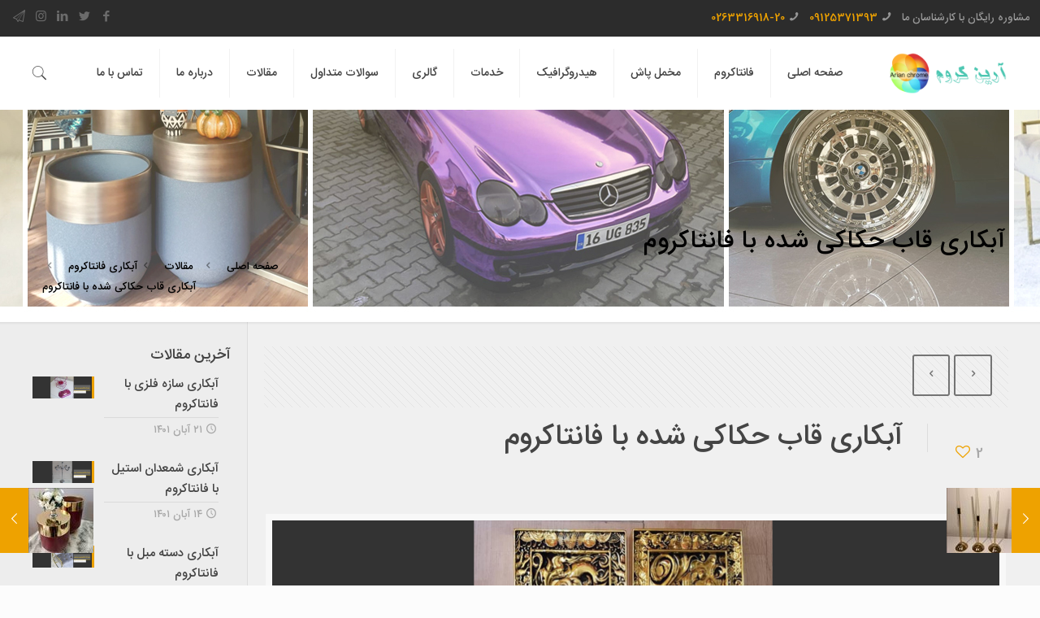

--- FILE ---
content_type: text/html; charset=UTF-8
request_url: https://www.arianchrome.com/%D8%A2%D8%A8%DA%A9%D8%A7%D8%B1%DB%8C-%D9%82%D8%A7%D8%A8-%D8%AD%DA%A9%D8%A7%DA%A9%DB%8C-%D8%B4%D8%AF%D9%87-%D9%81%D8%A7%D9%86%D8%AA%D8%A7%DA%A9%D8%B1%D9%88%D9%85/
body_size: 25455
content:
<!DOCTYPE html>
<html dir="rtl" lang="fa-IR" class="no-js">

<head>

<meta charset="UTF-8" />
<meta name="viewport" content="width=device-width, initial-scale=1, maximum-scale=1" />
<meta name="keywords" content="فانتاکروم | دستگاه فانتاکروم | دستگاه آبکاری فانتاکروم | مخمل پاش | دستگاه مخمل پاش | دستگاه هیدروگرافیک"/>
<link rel="alternate" hreflang="fa-IR" href="https://www.arianchrome.com/%d8%a2%d8%a8%da%a9%d8%a7%d8%b1%db%8c-%d9%82%d8%a7%d8%a8-%d8%ad%da%a9%d8%a7%da%a9%db%8c-%d8%b4%d8%af%d9%87-%d9%81%d8%a7%d9%86%d8%aa%d8%a7%da%a9%d8%b1%d9%88%d9%85/"/>

<link rel="shortcut icon" href="https://www.arianchrome.com/wp-content/uploads/2019/04/64-64-logo-arian-chrome.png" type="image/x-icon" />

<script>!function(e,c){e[c]=e[c]+(e[c]&&" ")+"quform-js"}(document.documentElement,"className");</script><meta name='robots' content='max-image-preview:large' />

	<!-- This site is optimized with the Yoast SEO Premium plugin v14.5 - https://yoast.com/wordpress/plugins/seo/ -->
	<title>آبکاری قاب حکاکی شده با فانتاکروم | فانتاکروم | دستگاه فانتاکروم | آبکاری فانتاکروم | آرین کروم</title>
	<meta name="description" content="فانتاکروم جدیدترین استاندارد آبکاری در سراسر جهان می باشد و به کمک دستگاه فانتاکروم می توانیم تمامی اجسام را در کوتاه ترین زمان ممکن آبکاری کنیم." />
	<meta name="robots" content="index, follow" />
	<meta name="googlebot" content="index, follow, max-snippet:-1, max-image-preview:large, max-video-preview:-1" />
	<meta name="bingbot" content="index, follow, max-snippet:-1, max-image-preview:large, max-video-preview:-1" />
	<link rel="canonical" href="https://www.arianchrome.com/آبکاری-قاب-حکاکی-شده-فانتاکروم/" />
	<meta property="og:locale" content="fa_IR" />
	<meta property="og:type" content="article" />
	<meta property="og:title" content="آبکاری قاب حکاکی شده با فانتاکروم | فانتاکروم | دستگاه فانتاکروم | آبکاری فانتاکروم | آرین کروم" />
	<meta property="og:description" content="فانتاکروم جدیدترین استاندارد آبکاری در سراسر جهان می باشد و به کمک دستگاه فانتاکروم می توانیم تمامی اجسام را در کوتاه ترین زمان ممکن آبکاری کنیم." />
	<meta property="og:url" content="https://www.arianchrome.com/آبکاری-قاب-حکاکی-شده-فانتاکروم/" />
	<meta property="og:site_name" content="فانتاکروم | مخمل پاش | دستگاه فانتاکروم | آبکاری فانتاکروم | دستگاه هیدروگرافیک | آرین کروم" />
	<meta property="article:published_time" content="2021-11-09T09:59:10+00:00" />
	<meta property="article:modified_time" content="2023-05-11T08:16:11+00:00" />
	<meta property="og:image" content="https://www.arianchrome.com/wp-content/uploads/2021/11/Qab-H-KK.jpg" />
	<meta property="og:image:width" content="289" />
	<meta property="og:image:height" content="108" />
	<meta name="twitter:card" content="summary_large_image" />
	<script type="application/ld+json" class="yoast-schema-graph">{"@context":"https://schema.org","@graph":[{"@type":"Organization","@id":"https://www.arianchrome.com/#organization","name":"\u0622\u0631\u06cc\u0646 \u06a9\u0631\u0648\u0645","url":"https://www.arianchrome.com/","sameAs":[],"logo":{"@type":"ImageObject","@id":"https://www.arianchrome.com/#logo","inLanguage":"fa-IR","url":"https://www.arianchrome.com/wp-content/uploads/2019/02/logo-ok.png","width":400,"height":150,"caption":"\u0622\u0631\u06cc\u0646 \u06a9\u0631\u0648\u0645"},"image":{"@id":"https://www.arianchrome.com/#logo"}},{"@type":"WebSite","@id":"https://www.arianchrome.com/#website","url":"https://www.arianchrome.com/","name":"\u0641\u0627\u0646\u062a\u0627\u06a9\u0631\u0648\u0645 | \u0645\u062e\u0645\u0644 \u067e\u0627\u0634 | \u062f\u0633\u062a\u06af\u0627\u0647 \u0641\u0627\u0646\u062a\u0627\u06a9\u0631\u0648\u0645 | \u0622\u0628\u06a9\u0627\u0631\u06cc \u0641\u0627\u0646\u062a\u0627\u06a9\u0631\u0648\u0645 | \u062f\u0633\u062a\u06af\u0627\u0647 \u0647\u06cc\u062f\u0631\u0648\u06af\u0631\u0627\u0641\u06cc\u06a9 | \u0622\u0631\u06cc\u0646 \u06a9\u0631\u0648\u0645","description":"\u0622\u0631\u06cc\u0646 \u06a9\u0631\u0648\u0645 \u062a\u0648\u0644\u06cc\u062f \u06a9\u0646\u0646\u062f\u0647 \u062f\u0633\u062a\u06af\u0627\u0647 \u0641\u0627\u0646\u062a\u0627\u06a9\u0631\u0648\u0645\u060c \u0645\u0648\u0627\u062f \u0641\u0627\u0646\u062a\u0627\u06a9\u0631\u0648\u0645 \u0631\u0627\u06cc\u06af\u0627\u0646\u060c 5 \u0633\u0627\u0644 \u06af\u0627\u0631\u0627\u0646\u062a\u06cc \u062f\u0633\u062a\u06af\u0627\u0647 \u0641\u0627\u0646\u062a\u0627\u06a9\u0631\u0648\u0645\u060c 10 \u0633\u0627\u0644 \u062e\u062f\u0645\u0627\u062a \u067e\u0633 \u0627\u0632 \u0641\u0631\u0648\u0634\u060c \u062f\u0633\u062a\u06af\u0627\u0647 \u0645\u062e\u0645\u0644 \u067e\u0627\u0634\u060c \u062f\u0633\u062a\u06af\u0627\u0647 \u0647\u06cc\u062f\u0631\u0648\u06af\u0631\u0627\u0641\u06cc\u06a9","publisher":{"@id":"https://www.arianchrome.com/#organization"},"potentialAction":[{"@type":"SearchAction","target":"https://www.arianchrome.com/?s={search_term_string}","query-input":"required name=search_term_string"}],"inLanguage":"fa-IR"},{"@type":"ImageObject","@id":"https://www.arianchrome.com/%d8%a2%d8%a8%da%a9%d8%a7%d8%b1%db%8c-%d9%82%d8%a7%d8%a8-%d8%ad%da%a9%d8%a7%da%a9%db%8c-%d8%b4%d8%af%d9%87-%d9%81%d8%a7%d9%86%d8%aa%d8%a7%da%a9%d8%b1%d9%88%d9%85/#primaryimage","inLanguage":"fa-IR","url":"https://www.arianchrome.com/wp-content/uploads/2021/11/Qab-H-KK.jpg","width":289,"height":108,"caption":"\u0641\u0627\u0646\u062a\u0627\u06a9\u0631\u0648\u0645"},{"@type":"WebPage","@id":"https://www.arianchrome.com/%d8%a2%d8%a8%da%a9%d8%a7%d8%b1%db%8c-%d9%82%d8%a7%d8%a8-%d8%ad%da%a9%d8%a7%da%a9%db%8c-%d8%b4%d8%af%d9%87-%d9%81%d8%a7%d9%86%d8%aa%d8%a7%da%a9%d8%b1%d9%88%d9%85/#webpage","url":"https://www.arianchrome.com/%d8%a2%d8%a8%da%a9%d8%a7%d8%b1%db%8c-%d9%82%d8%a7%d8%a8-%d8%ad%da%a9%d8%a7%da%a9%db%8c-%d8%b4%d8%af%d9%87-%d9%81%d8%a7%d9%86%d8%aa%d8%a7%da%a9%d8%b1%d9%88%d9%85/","name":"\u0622\u0628\u06a9\u0627\u0631\u06cc \u0642\u0627\u0628 \u062d\u06a9\u0627\u06a9\u06cc \u0634\u062f\u0647 \u0628\u0627 \u0641\u0627\u0646\u062a\u0627\u06a9\u0631\u0648\u0645 | \u0641\u0627\u0646\u062a\u0627\u06a9\u0631\u0648\u0645 | \u062f\u0633\u062a\u06af\u0627\u0647 \u0641\u0627\u0646\u062a\u0627\u06a9\u0631\u0648\u0645 | \u0622\u0628\u06a9\u0627\u0631\u06cc \u0641\u0627\u0646\u062a\u0627\u06a9\u0631\u0648\u0645 | \u0622\u0631\u06cc\u0646 \u06a9\u0631\u0648\u0645","isPartOf":{"@id":"https://www.arianchrome.com/#website"},"primaryImageOfPage":{"@id":"https://www.arianchrome.com/%d8%a2%d8%a8%da%a9%d8%a7%d8%b1%db%8c-%d9%82%d8%a7%d8%a8-%d8%ad%da%a9%d8%a7%da%a9%db%8c-%d8%b4%d8%af%d9%87-%d9%81%d8%a7%d9%86%d8%aa%d8%a7%da%a9%d8%b1%d9%88%d9%85/#primaryimage"},"datePublished":"2021-11-09T09:59:10+00:00","dateModified":"2023-05-11T08:16:11+00:00","description":"\u0641\u0627\u0646\u062a\u0627\u06a9\u0631\u0648\u0645 \u062c\u062f\u06cc\u062f\u062a\u0631\u06cc\u0646 \u0627\u0633\u062a\u0627\u0646\u062f\u0627\u0631\u062f \u0622\u0628\u06a9\u0627\u0631\u06cc \u062f\u0631 \u0633\u0631\u0627\u0633\u0631 \u062c\u0647\u0627\u0646 \u0645\u06cc \u0628\u0627\u0634\u062f \u0648 \u0628\u0647 \u06a9\u0645\u06a9 \u062f\u0633\u062a\u06af\u0627\u0647 \u0641\u0627\u0646\u062a\u0627\u06a9\u0631\u0648\u0645 \u0645\u06cc \u062a\u0648\u0627\u0646\u06cc\u0645 \u062a\u0645\u0627\u0645\u06cc \u0627\u062c\u0633\u0627\u0645 \u0631\u0627 \u062f\u0631 \u06a9\u0648\u062a\u0627\u0647 \u062a\u0631\u06cc\u0646 \u0632\u0645\u0627\u0646 \u0645\u0645\u06a9\u0646 \u0622\u0628\u06a9\u0627\u0631\u06cc \u06a9\u0646\u06cc\u0645.","inLanguage":"fa-IR","potentialAction":[{"@type":"ReadAction","target":["https://www.arianchrome.com/%d8%a2%d8%a8%da%a9%d8%a7%d8%b1%db%8c-%d9%82%d8%a7%d8%a8-%d8%ad%da%a9%d8%a7%da%a9%db%8c-%d8%b4%d8%af%d9%87-%d9%81%d8%a7%d9%86%d8%aa%d8%a7%da%a9%d8%b1%d9%88%d9%85/"]}]},{"@type":"Article","@id":"https://www.arianchrome.com/%d8%a2%d8%a8%da%a9%d8%a7%d8%b1%db%8c-%d9%82%d8%a7%d8%a8-%d8%ad%da%a9%d8%a7%da%a9%db%8c-%d8%b4%d8%af%d9%87-%d9%81%d8%a7%d9%86%d8%aa%d8%a7%da%a9%d8%b1%d9%88%d9%85/#article","isPartOf":{"@id":"https://www.arianchrome.com/%d8%a2%d8%a8%da%a9%d8%a7%d8%b1%db%8c-%d9%82%d8%a7%d8%a8-%d8%ad%da%a9%d8%a7%da%a9%db%8c-%d8%b4%d8%af%d9%87-%d9%81%d8%a7%d9%86%d8%aa%d8%a7%da%a9%d8%b1%d9%88%d9%85/#webpage"},"author":{"@id":"https://www.arianchrome.com/#/schema/person/9dca3cd2d75623b027e242248b767eea"},"headline":"\u0622\u0628\u06a9\u0627\u0631\u06cc \u0642\u0627\u0628 \u062d\u06a9\u0627\u06a9\u06cc \u0634\u062f\u0647 \u0628\u0627 \u0641\u0627\u0646\u062a\u0627\u06a9\u0631\u0648\u0645","datePublished":"2021-11-09T09:59:10+00:00","dateModified":"2023-05-11T08:16:11+00:00","commentCount":0,"mainEntityOfPage":{"@id":"https://www.arianchrome.com/%d8%a2%d8%a8%da%a9%d8%a7%d8%b1%db%8c-%d9%82%d8%a7%d8%a8-%d8%ad%da%a9%d8%a7%da%a9%db%8c-%d8%b4%d8%af%d9%87-%d9%81%d8%a7%d9%86%d8%aa%d8%a7%da%a9%d8%b1%d9%88%d9%85/#webpage"},"publisher":{"@id":"https://www.arianchrome.com/#organization"},"image":{"@id":"https://www.arianchrome.com/%d8%a2%d8%a8%da%a9%d8%a7%d8%b1%db%8c-%d9%82%d8%a7%d8%a8-%d8%ad%da%a9%d8%a7%da%a9%db%8c-%d8%b4%d8%af%d9%87-%d9%81%d8%a7%d9%86%d8%aa%d8%a7%da%a9%d8%b1%d9%88%d9%85/#primaryimage"},"keywords":"\u0622\u0628\u06a9\u0627\u0631\u06cc,\u0622\u0628\u06a9\u0627\u0631\u06cc \u0641\u0644\u0632\u0627\u062a,\u0622\u0631\u06cc\u0646 \u06a9\u0631\u0648\u0645,\u062e\u0631\u06cc\u062f \u062f\u0633\u062a\u06af\u0627\u0647 \u0641\u0627\u0646\u062a\u0627\u06a9\u0631\u0648\u0645,\u062e\u0631\u06cc\u062f \u0641\u0627\u0646\u062a\u0627\u06a9\u0631\u0648\u0645,\u062f\u0633\u062a\u06af\u0627\u0647 \u0641\u0627\u0646\u062a\u0627\u06a9\u0631\u0648\u0645,\u062f\u0633\u062a\u06af\u0627\u0647 \u0645\u062e\u0645\u0644 \u067e\u0627\u0634,\u0641\u0627\u0646\u062a\u0627\u06a9\u0631\u0648\u0645,\u0641\u0627\u0646\u062a\u0627\u06a9\u0631\u0648\u0645 \u062e\u0627\u0646\u06af\u06cc,\u0645\u062e\u0645\u0644 \u067e\u0627\u0634,\u0647\u06cc\u062f\u0631\u0648\u06af\u0631\u0627\u0641\u06cc","articleSection":"\u0622\u0628\u06a9\u0627\u0631\u06cc \u0641\u0627\u0646\u062a\u0627\u06a9\u0631\u0648\u0645,\u0645\u0642\u0627\u0644\u0627\u062a","inLanguage":"fa-IR","potentialAction":[{"@type":"CommentAction","name":"Comment","target":["https://www.arianchrome.com/%d8%a2%d8%a8%da%a9%d8%a7%d8%b1%db%8c-%d9%82%d8%a7%d8%a8-%d8%ad%da%a9%d8%a7%da%a9%db%8c-%d8%b4%d8%af%d9%87-%d9%81%d8%a7%d9%86%d8%aa%d8%a7%da%a9%d8%b1%d9%88%d9%85/#respond"]}]},{"@type":["Person"],"@id":"https://www.arianchrome.com/#/schema/person/9dca3cd2d75623b027e242248b767eea","name":"\u0627\u062f\u0645\u06cc\u0646 \u0627\u062f\u0645\u06cc\u0646"}]}</script>
	<!-- / Yoast SEO Premium plugin. -->


<link rel="alternate" type="application/rss+xml" title="فانتاکروم | مخمل پاش | دستگاه فانتاکروم | آبکاری فانتاکروم | دستگاه هیدروگرافیک | آرین کروم &raquo; خوراک" href="https://www.arianchrome.com/feed/" />
<link rel="alternate" type="application/rss+xml" title="فانتاکروم | مخمل پاش | دستگاه فانتاکروم | آبکاری فانتاکروم | دستگاه هیدروگرافیک | آرین کروم &raquo; خوراک دیدگاه‌ها" href="https://www.arianchrome.com/comments/feed/" />
<link rel="alternate" type="application/rss+xml" title="فانتاکروم | مخمل پاش | دستگاه فانتاکروم | آبکاری فانتاکروم | دستگاه هیدروگرافیک | آرین کروم &raquo; آبکاری قاب حکاکی شده با فانتاکروم خوراک دیدگاه‌ها" href="https://www.arianchrome.com/%d8%a2%d8%a8%da%a9%d8%a7%d8%b1%db%8c-%d9%82%d8%a7%d8%a8-%d8%ad%da%a9%d8%a7%da%a9%db%8c-%d8%b4%d8%af%d9%87-%d9%81%d8%a7%d9%86%d8%aa%d8%a7%da%a9%d8%b1%d9%88%d9%85/feed/" />
<script type="text/javascript">
window._wpemojiSettings = {"baseUrl":"https:\/\/s.w.org\/images\/core\/emoji\/14.0.0\/72x72\/","ext":".png","svgUrl":"https:\/\/s.w.org\/images\/core\/emoji\/14.0.0\/svg\/","svgExt":".svg","source":{"concatemoji":"https:\/\/www.arianchrome.com\/wp-includes\/js\/wp-emoji-release.min.js?ver=6.1.9"}};
/*! This file is auto-generated */
!function(e,a,t){var n,r,o,i=a.createElement("canvas"),p=i.getContext&&i.getContext("2d");function s(e,t){var a=String.fromCharCode,e=(p.clearRect(0,0,i.width,i.height),p.fillText(a.apply(this,e),0,0),i.toDataURL());return p.clearRect(0,0,i.width,i.height),p.fillText(a.apply(this,t),0,0),e===i.toDataURL()}function c(e){var t=a.createElement("script");t.src=e,t.defer=t.type="text/javascript",a.getElementsByTagName("head")[0].appendChild(t)}for(o=Array("flag","emoji"),t.supports={everything:!0,everythingExceptFlag:!0},r=0;r<o.length;r++)t.supports[o[r]]=function(e){if(p&&p.fillText)switch(p.textBaseline="top",p.font="600 32px Arial",e){case"flag":return s([127987,65039,8205,9895,65039],[127987,65039,8203,9895,65039])?!1:!s([55356,56826,55356,56819],[55356,56826,8203,55356,56819])&&!s([55356,57332,56128,56423,56128,56418,56128,56421,56128,56430,56128,56423,56128,56447],[55356,57332,8203,56128,56423,8203,56128,56418,8203,56128,56421,8203,56128,56430,8203,56128,56423,8203,56128,56447]);case"emoji":return!s([129777,127995,8205,129778,127999],[129777,127995,8203,129778,127999])}return!1}(o[r]),t.supports.everything=t.supports.everything&&t.supports[o[r]],"flag"!==o[r]&&(t.supports.everythingExceptFlag=t.supports.everythingExceptFlag&&t.supports[o[r]]);t.supports.everythingExceptFlag=t.supports.everythingExceptFlag&&!t.supports.flag,t.DOMReady=!1,t.readyCallback=function(){t.DOMReady=!0},t.supports.everything||(n=function(){t.readyCallback()},a.addEventListener?(a.addEventListener("DOMContentLoaded",n,!1),e.addEventListener("load",n,!1)):(e.attachEvent("onload",n),a.attachEvent("onreadystatechange",function(){"complete"===a.readyState&&t.readyCallback()})),(e=t.source||{}).concatemoji?c(e.concatemoji):e.wpemoji&&e.twemoji&&(c(e.twemoji),c(e.wpemoji)))}(window,document,window._wpemojiSettings);
</script>
<style type="text/css">
img.wp-smiley,
img.emoji {
	display: inline !important;
	border: none !important;
	box-shadow: none !important;
	height: 1em !important;
	width: 1em !important;
	margin: 0 0.07em !important;
	vertical-align: -0.1em !important;
	background: none !important;
	padding: 0 !important;
}
</style>
	<link rel='stylesheet' id='wp-block-library-rtl-css' href='https://www.arianchrome.com/wp-includes/css/dist/block-library/style-rtl.min.css?ver=6.1.9' type='text/css' media='all' />
<link rel='stylesheet' id='classic-theme-styles-css' href='https://www.arianchrome.com/wp-includes/css/classic-themes.min.css?ver=1' type='text/css' media='all' />
<style id='global-styles-inline-css' type='text/css'>
body{--wp--preset--color--black: #000000;--wp--preset--color--cyan-bluish-gray: #abb8c3;--wp--preset--color--white: #ffffff;--wp--preset--color--pale-pink: #f78da7;--wp--preset--color--vivid-red: #cf2e2e;--wp--preset--color--luminous-vivid-orange: #ff6900;--wp--preset--color--luminous-vivid-amber: #fcb900;--wp--preset--color--light-green-cyan: #7bdcb5;--wp--preset--color--vivid-green-cyan: #00d084;--wp--preset--color--pale-cyan-blue: #8ed1fc;--wp--preset--color--vivid-cyan-blue: #0693e3;--wp--preset--color--vivid-purple: #9b51e0;--wp--preset--gradient--vivid-cyan-blue-to-vivid-purple: linear-gradient(135deg,rgba(6,147,227,1) 0%,rgb(155,81,224) 100%);--wp--preset--gradient--light-green-cyan-to-vivid-green-cyan: linear-gradient(135deg,rgb(122,220,180) 0%,rgb(0,208,130) 100%);--wp--preset--gradient--luminous-vivid-amber-to-luminous-vivid-orange: linear-gradient(135deg,rgba(252,185,0,1) 0%,rgba(255,105,0,1) 100%);--wp--preset--gradient--luminous-vivid-orange-to-vivid-red: linear-gradient(135deg,rgba(255,105,0,1) 0%,rgb(207,46,46) 100%);--wp--preset--gradient--very-light-gray-to-cyan-bluish-gray: linear-gradient(135deg,rgb(238,238,238) 0%,rgb(169,184,195) 100%);--wp--preset--gradient--cool-to-warm-spectrum: linear-gradient(135deg,rgb(74,234,220) 0%,rgb(151,120,209) 20%,rgb(207,42,186) 40%,rgb(238,44,130) 60%,rgb(251,105,98) 80%,rgb(254,248,76) 100%);--wp--preset--gradient--blush-light-purple: linear-gradient(135deg,rgb(255,206,236) 0%,rgb(152,150,240) 100%);--wp--preset--gradient--blush-bordeaux: linear-gradient(135deg,rgb(254,205,165) 0%,rgb(254,45,45) 50%,rgb(107,0,62) 100%);--wp--preset--gradient--luminous-dusk: linear-gradient(135deg,rgb(255,203,112) 0%,rgb(199,81,192) 50%,rgb(65,88,208) 100%);--wp--preset--gradient--pale-ocean: linear-gradient(135deg,rgb(255,245,203) 0%,rgb(182,227,212) 50%,rgb(51,167,181) 100%);--wp--preset--gradient--electric-grass: linear-gradient(135deg,rgb(202,248,128) 0%,rgb(113,206,126) 100%);--wp--preset--gradient--midnight: linear-gradient(135deg,rgb(2,3,129) 0%,rgb(40,116,252) 100%);--wp--preset--duotone--dark-grayscale: url('#wp-duotone-dark-grayscale');--wp--preset--duotone--grayscale: url('#wp-duotone-grayscale');--wp--preset--duotone--purple-yellow: url('#wp-duotone-purple-yellow');--wp--preset--duotone--blue-red: url('#wp-duotone-blue-red');--wp--preset--duotone--midnight: url('#wp-duotone-midnight');--wp--preset--duotone--magenta-yellow: url('#wp-duotone-magenta-yellow');--wp--preset--duotone--purple-green: url('#wp-duotone-purple-green');--wp--preset--duotone--blue-orange: url('#wp-duotone-blue-orange');--wp--preset--font-size--small: 13px;--wp--preset--font-size--medium: 20px;--wp--preset--font-size--large: 36px;--wp--preset--font-size--x-large: 42px;--wp--preset--spacing--20: 0.44rem;--wp--preset--spacing--30: 0.67rem;--wp--preset--spacing--40: 1rem;--wp--preset--spacing--50: 1.5rem;--wp--preset--spacing--60: 2.25rem;--wp--preset--spacing--70: 3.38rem;--wp--preset--spacing--80: 5.06rem;}:where(.is-layout-flex){gap: 0.5em;}body .is-layout-flow > .alignleft{float: left;margin-inline-start: 0;margin-inline-end: 2em;}body .is-layout-flow > .alignright{float: right;margin-inline-start: 2em;margin-inline-end: 0;}body .is-layout-flow > .aligncenter{margin-left: auto !important;margin-right: auto !important;}body .is-layout-constrained > .alignleft{float: left;margin-inline-start: 0;margin-inline-end: 2em;}body .is-layout-constrained > .alignright{float: right;margin-inline-start: 2em;margin-inline-end: 0;}body .is-layout-constrained > .aligncenter{margin-left: auto !important;margin-right: auto !important;}body .is-layout-constrained > :where(:not(.alignleft):not(.alignright):not(.alignfull)){max-width: var(--wp--style--global--content-size);margin-left: auto !important;margin-right: auto !important;}body .is-layout-constrained > .alignwide{max-width: var(--wp--style--global--wide-size);}body .is-layout-flex{display: flex;}body .is-layout-flex{flex-wrap: wrap;align-items: center;}body .is-layout-flex > *{margin: 0;}:where(.wp-block-columns.is-layout-flex){gap: 2em;}.has-black-color{color: var(--wp--preset--color--black) !important;}.has-cyan-bluish-gray-color{color: var(--wp--preset--color--cyan-bluish-gray) !important;}.has-white-color{color: var(--wp--preset--color--white) !important;}.has-pale-pink-color{color: var(--wp--preset--color--pale-pink) !important;}.has-vivid-red-color{color: var(--wp--preset--color--vivid-red) !important;}.has-luminous-vivid-orange-color{color: var(--wp--preset--color--luminous-vivid-orange) !important;}.has-luminous-vivid-amber-color{color: var(--wp--preset--color--luminous-vivid-amber) !important;}.has-light-green-cyan-color{color: var(--wp--preset--color--light-green-cyan) !important;}.has-vivid-green-cyan-color{color: var(--wp--preset--color--vivid-green-cyan) !important;}.has-pale-cyan-blue-color{color: var(--wp--preset--color--pale-cyan-blue) !important;}.has-vivid-cyan-blue-color{color: var(--wp--preset--color--vivid-cyan-blue) !important;}.has-vivid-purple-color{color: var(--wp--preset--color--vivid-purple) !important;}.has-black-background-color{background-color: var(--wp--preset--color--black) !important;}.has-cyan-bluish-gray-background-color{background-color: var(--wp--preset--color--cyan-bluish-gray) !important;}.has-white-background-color{background-color: var(--wp--preset--color--white) !important;}.has-pale-pink-background-color{background-color: var(--wp--preset--color--pale-pink) !important;}.has-vivid-red-background-color{background-color: var(--wp--preset--color--vivid-red) !important;}.has-luminous-vivid-orange-background-color{background-color: var(--wp--preset--color--luminous-vivid-orange) !important;}.has-luminous-vivid-amber-background-color{background-color: var(--wp--preset--color--luminous-vivid-amber) !important;}.has-light-green-cyan-background-color{background-color: var(--wp--preset--color--light-green-cyan) !important;}.has-vivid-green-cyan-background-color{background-color: var(--wp--preset--color--vivid-green-cyan) !important;}.has-pale-cyan-blue-background-color{background-color: var(--wp--preset--color--pale-cyan-blue) !important;}.has-vivid-cyan-blue-background-color{background-color: var(--wp--preset--color--vivid-cyan-blue) !important;}.has-vivid-purple-background-color{background-color: var(--wp--preset--color--vivid-purple) !important;}.has-black-border-color{border-color: var(--wp--preset--color--black) !important;}.has-cyan-bluish-gray-border-color{border-color: var(--wp--preset--color--cyan-bluish-gray) !important;}.has-white-border-color{border-color: var(--wp--preset--color--white) !important;}.has-pale-pink-border-color{border-color: var(--wp--preset--color--pale-pink) !important;}.has-vivid-red-border-color{border-color: var(--wp--preset--color--vivid-red) !important;}.has-luminous-vivid-orange-border-color{border-color: var(--wp--preset--color--luminous-vivid-orange) !important;}.has-luminous-vivid-amber-border-color{border-color: var(--wp--preset--color--luminous-vivid-amber) !important;}.has-light-green-cyan-border-color{border-color: var(--wp--preset--color--light-green-cyan) !important;}.has-vivid-green-cyan-border-color{border-color: var(--wp--preset--color--vivid-green-cyan) !important;}.has-pale-cyan-blue-border-color{border-color: var(--wp--preset--color--pale-cyan-blue) !important;}.has-vivid-cyan-blue-border-color{border-color: var(--wp--preset--color--vivid-cyan-blue) !important;}.has-vivid-purple-border-color{border-color: var(--wp--preset--color--vivid-purple) !important;}.has-vivid-cyan-blue-to-vivid-purple-gradient-background{background: var(--wp--preset--gradient--vivid-cyan-blue-to-vivid-purple) !important;}.has-light-green-cyan-to-vivid-green-cyan-gradient-background{background: var(--wp--preset--gradient--light-green-cyan-to-vivid-green-cyan) !important;}.has-luminous-vivid-amber-to-luminous-vivid-orange-gradient-background{background: var(--wp--preset--gradient--luminous-vivid-amber-to-luminous-vivid-orange) !important;}.has-luminous-vivid-orange-to-vivid-red-gradient-background{background: var(--wp--preset--gradient--luminous-vivid-orange-to-vivid-red) !important;}.has-very-light-gray-to-cyan-bluish-gray-gradient-background{background: var(--wp--preset--gradient--very-light-gray-to-cyan-bluish-gray) !important;}.has-cool-to-warm-spectrum-gradient-background{background: var(--wp--preset--gradient--cool-to-warm-spectrum) !important;}.has-blush-light-purple-gradient-background{background: var(--wp--preset--gradient--blush-light-purple) !important;}.has-blush-bordeaux-gradient-background{background: var(--wp--preset--gradient--blush-bordeaux) !important;}.has-luminous-dusk-gradient-background{background: var(--wp--preset--gradient--luminous-dusk) !important;}.has-pale-ocean-gradient-background{background: var(--wp--preset--gradient--pale-ocean) !important;}.has-electric-grass-gradient-background{background: var(--wp--preset--gradient--electric-grass) !important;}.has-midnight-gradient-background{background: var(--wp--preset--gradient--midnight) !important;}.has-small-font-size{font-size: var(--wp--preset--font-size--small) !important;}.has-medium-font-size{font-size: var(--wp--preset--font-size--medium) !important;}.has-large-font-size{font-size: var(--wp--preset--font-size--large) !important;}.has-x-large-font-size{font-size: var(--wp--preset--font-size--x-large) !important;}
.wp-block-navigation a:where(:not(.wp-element-button)){color: inherit;}
:where(.wp-block-columns.is-layout-flex){gap: 2em;}
.wp-block-pullquote{font-size: 1.5em;line-height: 1.6;}
</style>
<link rel='stylesheet' id='dashicons-css' href='https://www.arianchrome.com/wp-includes/css/dashicons.min.css?ver=6.1.9' type='text/css' media='all' />
<link rel='stylesheet' id='admin-bar-rtl-css' href='https://www.arianchrome.com/wp-includes/css/admin-bar-rtl.min.css?ver=6.1.9' type='text/css' media='all' />
<style id='admin-bar-inline-css' type='text/css'>

    /* Hide CanvasJS credits for P404 charts specifically */
    #p404RedirectChart .canvasjs-chart-credit {
        display: none !important;
    }
    
    #p404RedirectChart canvas {
        border-radius: 6px;
    }

    .p404-redirect-adminbar-weekly-title {
        font-weight: bold;
        font-size: 14px;
        color: #fff;
        margin-bottom: 6px;
    }

    #wpadminbar #wp-admin-bar-p404_free_top_button .ab-icon:before {
        content: "\f103";
        color: #dc3545;
        top: 3px;
    }
    
    #wp-admin-bar-p404_free_top_button .ab-item {
        min-width: 80px !important;
        padding: 0px !important;
    }
    
    /* Ensure proper positioning and z-index for P404 dropdown */
    .p404-redirect-adminbar-dropdown-wrap { 
        min-width: 0; 
        padding: 0;
        position: static !important;
    }
    
    #wpadminbar #wp-admin-bar-p404_free_top_button_dropdown {
        position: static !important;
    }
    
    #wpadminbar #wp-admin-bar-p404_free_top_button_dropdown .ab-item {
        padding: 0 !important;
        margin: 0 !important;
    }
    
    .p404-redirect-dropdown-container {
        min-width: 340px;
        padding: 18px 18px 12px 18px;
        background: #23282d !important;
        color: #fff;
        border-radius: 12px;
        box-shadow: 0 8px 32px rgba(0,0,0,0.25);
        margin-top: 10px;
        position: relative !important;
        z-index: 999999 !important;
        display: block !important;
        border: 1px solid #444;
    }
    
    /* Ensure P404 dropdown appears on hover */
    #wpadminbar #wp-admin-bar-p404_free_top_button .p404-redirect-dropdown-container { 
        display: none !important;
    }
    
    #wpadminbar #wp-admin-bar-p404_free_top_button:hover .p404-redirect-dropdown-container { 
        display: block !important;
    }
    
    #wpadminbar #wp-admin-bar-p404_free_top_button:hover #wp-admin-bar-p404_free_top_button_dropdown .p404-redirect-dropdown-container {
        display: block !important;
    }
    
    .p404-redirect-card {
        background: #2c3338;
        border-radius: 8px;
        padding: 18px 18px 12px 18px;
        box-shadow: 0 2px 8px rgba(0,0,0,0.07);
        display: flex;
        flex-direction: column;
        align-items: flex-start;
        border: 1px solid #444;
    }
    
    .p404-redirect-btn {
        display: inline-block;
        background: #dc3545;
        color: #fff !important;
        font-weight: bold;
        padding: 5px 22px;
        border-radius: 8px;
        text-decoration: none;
        font-size: 17px;
        transition: background 0.2s, box-shadow 0.2s;
        margin-top: 8px;
        box-shadow: 0 2px 8px rgba(220,53,69,0.15);
        text-align: center;
        line-height: 1.6;
    }
    
    .p404-redirect-btn:hover {
        background: #c82333;
        color: #fff !important;
        box-shadow: 0 4px 16px rgba(220,53,69,0.25);
    }
    
    /* Prevent conflicts with other admin bar dropdowns */
    #wpadminbar .ab-top-menu > li:hover > .ab-item,
    #wpadminbar .ab-top-menu > li.hover > .ab-item {
        z-index: auto;
    }
    
    #wpadminbar #wp-admin-bar-p404_free_top_button:hover > .ab-item {
        z-index: 999998 !important;
    }
    
</style>
<link rel='stylesheet' id='quform-css' href='https://www.arianchrome.com/wp-content/plugins/quform/cache/quform.css?ver=1558458558' type='text/css' media='all' />
<link rel='stylesheet' id='style-css' href='https://www.arianchrome.com/wp-content/themes/arianchrome/style.css?ver=21.0.5' type='text/css' media='all' />
<link rel='stylesheet' id='mfn-base-css' href='https://www.arianchrome.com/wp-content/themes/arianchrome/css/base.css?ver=21.0.5' type='text/css' media='all' />
<link rel='stylesheet' id='mfn-layout-css' href='https://www.arianchrome.com/wp-content/themes/arianchrome/css/layout.css?ver=21.0.5' type='text/css' media='all' />
<link rel='stylesheet' id='mfn-shortcodes-css' href='https://www.arianchrome.com/wp-content/themes/arianchrome/css/shortcodes.css?ver=21.0.5' type='text/css' media='all' />
<link rel='stylesheet' id='mfn-animations-css' href='https://www.arianchrome.com/wp-content/themes/arianchrome/assets/animations/animations.min.css?ver=21.0.5' type='text/css' media='all' />
<link rel='stylesheet' id='mfn-jquery-ui-css' href='https://www.arianchrome.com/wp-content/themes/arianchrome/assets/ui/jquery.ui.all.css?ver=21.0.5' type='text/css' media='all' />
<link rel='stylesheet' id='mfn-jplayer-css' href='https://www.arianchrome.com/wp-content/themes/arianchrome/assets/jplayer/css/jplayer.blue.monday.css?ver=21.0.5' type='text/css' media='all' />
<link rel='stylesheet' id='mfn-responsive-css' href='https://www.arianchrome.com/wp-content/themes/arianchrome/css/responsive.css?ver=21.0.5' type='text/css' media='all' />
<script type='text/javascript' src='https://www.arianchrome.com/wp-includes/js/jquery/jquery.min.js?ver=3.6.1' id='jquery-core-js'></script>
<script type='text/javascript' src='https://www.arianchrome.com/wp-includes/js/jquery/jquery-migrate.min.js?ver=3.3.2' id='jquery-migrate-js'></script>
<link rel="https://api.w.org/" href="https://www.arianchrome.com/wp-json/" /><link rel="alternate" type="application/json" href="https://www.arianchrome.com/wp-json/wp/v2/posts/3080" /><link rel="EditURI" type="application/rsd+xml" title="RSD" href="https://www.arianchrome.com/xmlrpc.php?rsd" />
<link rel="wlwmanifest" type="application/wlwmanifest+xml" href="https://www.arianchrome.com/wp-includes/wlwmanifest.xml" />
<link rel="stylesheet" href="https://www.arianchrome.com/wp-content/themes/arianchrome/rtl.css" type="text/css" media="screen" /><meta name="generator" content="WordPress 6.1.9" />
<link rel='shortlink' href='https://www.arianchrome.com/?p=3080' />
<link rel="alternate" type="application/json+oembed" href="https://www.arianchrome.com/wp-json/oembed/1.0/embed?url=https%3A%2F%2Fwww.arianchrome.com%2F%25d8%25a2%25d8%25a8%25da%25a9%25d8%25a7%25d8%25b1%25db%258c-%25d9%2582%25d8%25a7%25d8%25a8-%25d8%25ad%25da%25a9%25d8%25a7%25da%25a9%25db%258c-%25d8%25b4%25d8%25af%25d9%2587-%25d9%2581%25d8%25a7%25d9%2586%25d8%25aa%25d8%25a7%25da%25a9%25d8%25b1%25d9%2588%25d9%2585%2F" />
<link rel="alternate" type="text/xml+oembed" href="https://www.arianchrome.com/wp-json/oembed/1.0/embed?url=https%3A%2F%2Fwww.arianchrome.com%2F%25d8%25a2%25d8%25a8%25da%25a9%25d8%25a7%25d8%25b1%25db%258c-%25d9%2582%25d8%25a7%25d8%25a8-%25d8%25ad%25da%25a9%25d8%25a7%25da%25a9%25db%258c-%25d8%25b4%25d8%25af%25d9%2587-%25d9%2581%25d8%25a7%25d9%2586%25d8%25aa%25d8%25a7%25da%25a9%25d8%25b1%25d9%2588%25d9%2585%2F&#038;format=xml" />
<!-- Schema optimized by Schema Pro --><script type="application/ld+json">{"@context":"https:\/\/schema.org","@type":"Article","mainEntityOfPage":{"@type":"WebPage","@id":"https:\/\/www.arianchrome.com\/%d8%a2%d8%a8%da%a9%d8%a7%d8%b1%db%8c-%d9%82%d8%a7%d8%a8-%d8%ad%da%a9%d8%a7%da%a9%db%8c-%d8%b4%d8%af%d9%87-%d9%81%d8%a7%d9%86%d8%aa%d8%a7%da%a9%d8%b1%d9%88%d9%85\/"},"headline":"\u0622\u0628\u06a9\u0627\u0631\u06cc \u0642\u0627\u0628 \u062d\u06a9\u0627\u06a9\u06cc \u0634\u062f\u0647 \u0628\u0627 \u0641\u0627\u0646\u062a\u0627\u06a9\u0631\u0648\u0645","image":{"@type":"ImageObject","url":"https:\/\/www.arianchrome.com\/wp-content\/uploads\/2021\/11\/Qab-H-KK.jpg","width":289,"height":108},"datePublished":"1970-01-01T00:00:00+0000","dateModified":"1970-01-01T00:00:00+0000","author":{"@type":"Person","name":"\u0627\u062f\u0645\u06cc\u0646 \u0627\u062f\u0645\u06cc\u0646"},"publisher":{"@type":"Organization","name":"\u0641\u0627\u0646\u062a\u0627\u06a9\u0631\u0648\u0645 | \u0645\u062e\u0645\u0644 \u067e\u0627\u0634 | \u062f\u0633\u062a\u06af\u0627\u0647 \u0641\u0627\u0646\u062a\u0627\u06a9\u0631\u0648\u0645 | \u0622\u0628\u06a9\u0627\u0631\u06cc \u0641\u0627\u0646\u062a\u0627\u06a9\u0631\u0648\u0645 | \u062f\u0633\u062a\u06af\u0627\u0647 \u0647\u06cc\u062f\u0631\u0648\u06af\u0631\u0627\u0641\u06cc\u06a9 | \u0622\u0631\u06cc\u0646 \u06a9\u0631\u0648\u0645","logo":{"@type":"ImageObject","url":"https:\/\/www.arianchrome.com\/wp-content\/uploads\/2019\/02\/logo-ok-160x60.png"}}}</script><!-- / Schema optimized by Schema Pro --><!-- organization Schema optimized by Schema Pro --><script type="application/ld+json">{"@context":"https:\/\/schema.org","@type":"organization","name":"\u0622\u0631\u06cc\u0646 \u06a9\u0631\u0648\u0645","url":"https:\/\/www.arianchrome.com","logo":{"@type":"ImageObject","url":"https:\/\/www.arianchrome.com\/wp-content\/uploads\/2019\/02\/logo-ok.png","width":400,"height":150},"sameAs":["https:\/\/facebook.com\/arianchroome","https:\/\/www.twitter.com\/arianchrome","https:\/\/www.instagram.com\/fantachrome\/","https:\/\/www.linkedin.com\/in\/arainchrome\/"]}</script><!-- / organization Schema optimized by Schema Pro --><!-- site-navigation-element Schema optimized by Schema Pro --><script type="application/ld+json">{"@context":"https:\/\/schema.org","@graph":[{"@context":"https:\/\/schema.org","@type":"SiteNavigationElement","id":"site-navigation","name":"\u0635\u0641\u062d\u0647 \u0627\u0635\u0644\u06cc","url":"https:\/\/www.arianchrome.com\/"},{"@context":"https:\/\/schema.org","@type":"SiteNavigationElement","id":"site-navigation","name":"\u0641\u0627\u0646\u062a\u0627\u06a9\u0631\u0648\u0645","url":"https:\/\/www.arianchrome.com\/%d9%81%d8%a7%d9%86%d8%aa%d8%a7%da%a9%d8%b1%d9%88%d9%85\/"},{"@context":"https:\/\/schema.org","@type":"SiteNavigationElement","id":"site-navigation","name":"\u0645\u062e\u0645\u0644 \u067e\u0627\u0634","url":"https:\/\/www.arianchrome.com\/%d9%85%d8%ae%d9%85%d9%84-%d9%be%d8%a7%d8%b4\/"},{"@context":"https:\/\/schema.org","@type":"SiteNavigationElement","id":"site-navigation","name":"\u0647\u06cc\u062f\u0631\u0648\u06af\u0631\u0627\u0641\u06cc\u06a9","url":"https:\/\/www.arianchrome.com\/%d9%87%db%8c%d8%af%d8%b1%d9%88%da%af%d8%b1%d8%a7%d9%81%db%8c%da%a9\/"},{"@context":"https:\/\/schema.org","@type":"SiteNavigationElement","id":"site-navigation","name":"\u062e\u062f\u0645\u0627\u062a","url":"https:\/\/www.arianchrome.com\/%d8%ae%d8%af%d9%85%d8%a7%d8%aa-%d9%be%d8%b3-%d8%a7%d8%b2-%d9%81%d8%b1%d9%88%d8%b4\/"},{"@context":"https:\/\/schema.org","@type":"SiteNavigationElement","id":"site-navigation","name":"\u06af\u0627\u0644\u0631\u06cc","url":"#"},{"@context":"https:\/\/schema.org","@type":"SiteNavigationElement","id":"site-navigation","name":"\u06af\u0627\u0644\u0631\u06cc \u062a\u0635\u0627\u0648\u06cc\u0631","url":"https:\/\/www.arianchrome.com\/%da%af%d8%a7%d9%84%d8%b1%db%8c-%d8%aa%d8%b5%d8%a7%d9%88%db%8c%d8%b1\/"},{"@context":"https:\/\/schema.org","@type":"SiteNavigationElement","id":"site-navigation","name":"\u0648\u06cc\u062f\u06cc\u0648","url":"https:\/\/www.arianchrome.com\/%d9%88%db%8c%d8%af%db%8c%d9%88\/"},{"@context":"https:\/\/schema.org","@type":"SiteNavigationElement","id":"site-navigation","name":"\u0633\u0648\u0627\u0644\u0627\u062a \u0645\u062a\u062f\u0627\u0648\u0644","url":"https:\/\/www.arianchrome.com\/%d8%b3%d9%88%d8%a7%d9%84%d8%a7%d8%aa-%d9%85%d8%aa%d8%af%d8%a7%d9%88%d9%84\/"},{"@context":"https:\/\/schema.org","@type":"SiteNavigationElement","id":"site-navigation","name":"\u0645\u0642\u0627\u0644\u0627\u062a","url":"https:\/\/www.arianchrome.com\/blog\/"},{"@context":"https:\/\/schema.org","@type":"SiteNavigationElement","id":"site-navigation","name":"\u062f\u0631\u0628\u0627\u0631\u0647 \u0645\u0627","url":"https:\/\/www.arianchrome.com\/%d8%af%d8%b1%d8%a8%d8%a7%d8%b1%d9%87-%d9%85%d8%a7\/"},{"@context":"https:\/\/schema.org","@type":"SiteNavigationElement","id":"site-navigation","name":"\u062a\u0645\u0627\u0633 \u0628\u0627 \u0645\u0627","url":"https:\/\/www.arianchrome.com\/%d8%aa%d9%85%d8%a7%d8%b3-%d8%a8%d8%a7-%d9%85%d8%a7\/"}]}</script><!-- / site-navigation-element Schema optimized by Schema Pro --><!-- sitelink-search-box Schema optimized by Schema Pro --><script type="application/ld+json">{"@context":"https:\/\/schema.org","@type":"WebSite","name":"\u0622\u0631\u06cc\u0646 \u06a9\u0631\u0648\u0645","url":"https:\/\/www.arianchrome.com","potentialAction":[{"@type":"SearchAction","target":"https:\/\/www.arianchrome.com\/?s={search_term_string}","query-input":"required name=search_term_string"}]}</script><!-- / sitelink-search-box Schema optimized by Schema Pro --><!-- breadcrumb Schema optimized by Schema Pro --><script type="application/ld+json">{"@context":"https:\/\/schema.org","@type":"BreadcrumbList","itemListElement":[{"@type":"ListItem","position":1,"item":{"@id":"https:\/\/www.arianchrome.com\/","name":"\u0635\u0641\u062d\u0647 \u0627\u0635\u0644\u06cc"}},{"@type":"ListItem","position":2,"item":{"@id":"https:\/\/www.arianchrome.com\/%d8%a2%d8%a8%da%a9%d8%a7%d8%b1%db%8c-%d9%82%d8%a7%d8%a8-%d8%ad%da%a9%d8%a7%da%a9%db%8c-%d8%b4%d8%af%d9%87-%d9%81%d8%a7%d9%86%d8%aa%d8%a7%da%a9%d8%b1%d9%88%d9%85\/","name":"\u0622\u0628\u06a9\u0627\u0631\u06cc \u0642\u0627\u0628 \u062d\u06a9\u0627\u06a9\u06cc \u0634\u062f\u0647 \u0628\u0627 \u0641\u0627\u0646\u062a\u0627\u06a9\u0631\u0648\u0645"}}]}</script><!-- / breadcrumb Schema optimized by Schema Pro --><!-- style | custom font -->
<style id="mfn-dnmc-font-css">
@font-face{font-family:"Yekan";src:url("https://www.arianchrome.com/wp-content/uploads/2020/07/IRANSansMedium.ttf") format("truetype");font-weight:normal;font-style:normal}
</style>
<!-- style | custom font 2 -->
<style id="mfn-dnmc-font2-css">
@font-face{font-family:"Tabassom";src:url("https://www.arianchrome.com/wp-content/uploads/2020/07/IRANSansMedium.ttf") format("truetype");font-weight:normal;font-style:normal}
</style>
<!-- style | background -->
<style id="mfn-dnmc-bg-css">
body:not(.template-slider) #Header_wrapper{background-image:url(https://www.arianchrome.com/wp-content/uploads/2019/04/haeder-2.jpg)}
</style>
<!-- style | dynamic -->
<style id="mfn-dnmc-style-css">
@media only screen and (min-width: 1240px){body:not(.header-simple) #Top_bar #menu{display:block!important}.tr-menu #Top_bar #menu{background:none!important}#Top_bar .menu > li > ul.mfn-megamenu{width:984px}#Top_bar .menu > li > ul.mfn-megamenu > li{float:left}#Top_bar .menu > li > ul.mfn-megamenu > li.mfn-megamenu-cols-1{width:100%}#Top_bar .menu > li > ul.mfn-megamenu > li.mfn-megamenu-cols-2{width:50%}#Top_bar .menu > li > ul.mfn-megamenu > li.mfn-megamenu-cols-3{width:33.33%}#Top_bar .menu > li > ul.mfn-megamenu > li.mfn-megamenu-cols-4{width:25%}#Top_bar .menu > li > ul.mfn-megamenu > li.mfn-megamenu-cols-5{width:20%}#Top_bar .menu > li > ul.mfn-megamenu > li.mfn-megamenu-cols-6{width:16.66%}#Top_bar .menu > li > ul.mfn-megamenu > li > ul{display:block!important;position:inherit;left:auto;top:auto;border-width:0 1px 0 0}#Top_bar .menu > li > ul.mfn-megamenu > li:last-child > ul{border:0}#Top_bar .menu > li > ul.mfn-megamenu > li > ul li{width:auto}#Top_bar .menu > li > ul.mfn-megamenu a.mfn-megamenu-title{text-transform:uppercase;font-weight:400;background:none}#Top_bar .menu > li > ul.mfn-megamenu a .menu-arrow{display:none}.menuo-right #Top_bar .menu > li > ul.mfn-megamenu{left:auto;right:0}.menuo-right #Top_bar .menu > li > ul.mfn-megamenu-bg{box-sizing:border-box}#Top_bar .menu > li > ul.mfn-megamenu-bg{padding:20px 166px 20px 20px;background-repeat:no-repeat;background-position:right bottom}.rtl #Top_bar .menu > li > ul.mfn-megamenu-bg{padding-left:166px;padding-right:20px;background-position:left bottom}#Top_bar .menu > li > ul.mfn-megamenu-bg > li{background:none}#Top_bar .menu > li > ul.mfn-megamenu-bg > li a{border:none}#Top_bar .menu > li > ul.mfn-megamenu-bg > li > ul{background:none!important;-webkit-box-shadow:0 0 0 0;-moz-box-shadow:0 0 0 0;box-shadow:0 0 0 0}.mm-vertical #Top_bar .container{position:relative;}.mm-vertical #Top_bar .top_bar_left{position:static;}.mm-vertical #Top_bar .menu > li ul{box-shadow:0 0 0 0 transparent!important;background-image:none;}.mm-vertical #Top_bar .menu > li > ul.mfn-megamenu{width:98%!important;margin:0 1%;padding:20px 0;}.mm-vertical.header-plain #Top_bar .menu > li > ul.mfn-megamenu{width:100%!important;margin:0;}.mm-vertical #Top_bar .menu > li > ul.mfn-megamenu > li{display:table-cell;float:none!important;width:10%;padding:0 15px;border-right:1px solid rgba(0, 0, 0, 0.05);}.mm-vertical #Top_bar .menu > li > ul.mfn-megamenu > li:last-child{border-right-width:0}.mm-vertical #Top_bar .menu > li > ul.mfn-megamenu > li.hide-border{border-right-width:0}.mm-vertical #Top_bar .menu > li > ul.mfn-megamenu > li a{border-bottom-width:0;padding:9px 15px;line-height:120%;}.mm-vertical #Top_bar .menu > li > ul.mfn-megamenu a.mfn-megamenu-title{font-weight:700;}.rtl .mm-vertical #Top_bar .menu > li > ul.mfn-megamenu > li:first-child{border-right-width:0}.rtl .mm-vertical #Top_bar .menu > li > ul.mfn-megamenu > li:last-child{border-right-width:1px}.header-plain:not(.menuo-right) #Header .top_bar_left{width:auto!important}.header-stack.header-center #Top_bar #menu{display:inline-block!important}.header-simple #Top_bar #menu{display:none;height:auto;width:300px;bottom:auto;top:100%;right:1px;position:absolute;margin:0}.header-simple #Header a.responsive-menu-toggle{display:block;right:10px}.header-simple #Top_bar #menu > ul{width:100%;float:left}.header-simple #Top_bar #menu ul li{width:100%;padding-bottom:0;border-right:0;position:relative}.header-simple #Top_bar #menu ul li a{padding:0 20px;margin:0;display:block;height:auto;line-height:normal;border:none}.header-simple #Top_bar #menu ul li a:after{display:none}.header-simple #Top_bar #menu ul li a span{border:none;line-height:44px;display:inline;padding:0}.header-simple #Top_bar #menu ul li.submenu .menu-toggle{display:block;position:absolute;right:0;top:0;width:44px;height:44px;line-height:44px;font-size:30px;font-weight:300;text-align:center;cursor:pointer;color:#444;opacity:0.33;}.header-simple #Top_bar #menu ul li.submenu .menu-toggle:after{content:"+"}.header-simple #Top_bar #menu ul li.hover > .menu-toggle:after{content:"-"}.header-simple #Top_bar #menu ul li.hover a{border-bottom:0}.header-simple #Top_bar #menu ul.mfn-megamenu li .menu-toggle{display:none}.header-simple #Top_bar #menu ul li ul{position:relative!important;left:0!important;top:0;padding:0;margin:0!important;width:auto!important;background-image:none}.header-simple #Top_bar #menu ul li ul li{width:100%!important;display:block;padding:0;}.header-simple #Top_bar #menu ul li ul li a{padding:0 20px 0 30px}.header-simple #Top_bar #menu ul li ul li a .menu-arrow{display:none}.header-simple #Top_bar #menu ul li ul li a span{padding:0}.header-simple #Top_bar #menu ul li ul li a span:after{display:none!important}.header-simple #Top_bar .menu > li > ul.mfn-megamenu a.mfn-megamenu-title{text-transform:uppercase;font-weight:400}.header-simple #Top_bar .menu > li > ul.mfn-megamenu > li > ul{display:block!important;position:inherit;left:auto;top:auto}.header-simple #Top_bar #menu ul li ul li ul{border-left:0!important;padding:0;top:0}.header-simple #Top_bar #menu ul li ul li ul li a{padding:0 20px 0 40px}.rtl.header-simple #Top_bar #menu{left:1px;right:auto}.rtl.header-simple #Top_bar a.responsive-menu-toggle{left:10px;right:auto}.rtl.header-simple #Top_bar #menu ul li.submenu .menu-toggle{left:0;right:auto}.rtl.header-simple #Top_bar #menu ul li ul{left:auto!important;right:0!important}.rtl.header-simple #Top_bar #menu ul li ul li a{padding:0 30px 0 20px}.rtl.header-simple #Top_bar #menu ul li ul li ul li a{padding:0 40px 0 20px}.menu-highlight #Top_bar .menu > li{margin:0 2px}.menu-highlight:not(.header-creative) #Top_bar .menu > li > a{margin:20px 0;padding:0;-webkit-border-radius:5px;border-radius:5px}.menu-highlight #Top_bar .menu > li > a:after{display:none}.menu-highlight #Top_bar .menu > li > a span:not(.description){line-height:50px}.menu-highlight #Top_bar .menu > li > a span.description{display:none}.menu-highlight.header-stack #Top_bar .menu > li > a{margin:10px 0!important}.menu-highlight.header-stack #Top_bar .menu > li > a span:not(.description){line-height:40px}.menu-highlight.header-transparent #Top_bar .menu > li > a{margin:5px 0}.menu-highlight.header-simple #Top_bar #menu ul li,.menu-highlight.header-creative #Top_bar #menu ul li{margin:0}.menu-highlight.header-simple #Top_bar #menu ul li > a,.menu-highlight.header-creative #Top_bar #menu ul li > a{-webkit-border-radius:0;border-radius:0}.menu-highlight:not(.header-fixed):not(.header-simple) #Top_bar.is-sticky .menu > li > a{margin:10px 0!important;padding:5px 0!important}.menu-highlight:not(.header-fixed):not(.header-simple) #Top_bar.is-sticky .menu > li > a span{line-height:30px!important}.header-modern.menu-highlight.menuo-right .menu_wrapper{margin-right:20px}.menu-line-below #Top_bar .menu > li > a:after{top:auto;bottom:-4px}.menu-line-below #Top_bar.is-sticky .menu > li > a:after{top:auto;bottom:-4px}.menu-line-below-80 #Top_bar:not(.is-sticky) .menu > li > a:after{height:4px;left:10%;top:50%;margin-top:20px;width:80%}.menu-line-below-80-1 #Top_bar:not(.is-sticky) .menu > li > a:after{height:1px;left:10%;top:50%;margin-top:20px;width:80%}.menu-link-color #Top_bar .menu > li > a:after{display:none!important}.menu-arrow-top #Top_bar .menu > li > a:after{background:none repeat scroll 0 0 rgba(0,0,0,0)!important;border-color:#ccc transparent transparent;border-style:solid;border-width:7px 7px 0;display:block;height:0;left:50%;margin-left:-7px;top:0!important;width:0}.menu-arrow-top #Top_bar.is-sticky .menu > li > a:after{top:0!important}.menu-arrow-bottom #Top_bar .menu > li > a:after{background:none!important;border-color:transparent transparent #ccc;border-style:solid;border-width:0 7px 7px;display:block;height:0;left:50%;margin-left:-7px;top:auto;bottom:0;width:0}.menu-arrow-bottom #Top_bar.is-sticky .menu > li > a:after{top:auto;bottom:0}.menuo-no-borders #Top_bar .menu > li > a span{border-width:0!important}.menuo-no-borders #Header_creative #Top_bar .menu > li > a span{border-bottom-width:0}.menuo-no-borders.header-plain #Top_bar a#header_cart,.menuo-no-borders.header-plain #Top_bar a#search_button,.menuo-no-borders.header-plain #Top_bar .wpml-languages,.menuo-no-borders.header-plain #Top_bar a.action_button{border-width:0}.menuo-right #Top_bar .menu_wrapper{float:right}.menuo-right.header-stack:not(.header-center) #Top_bar .menu_wrapper{margin-right:150px}body.header-creative{padding-left:50px}body.header-creative.header-open{padding-left:250px}body.error404,body.under-construction,body.template-blank{padding-left:0!important}.header-creative.footer-fixed #Footer,.header-creative.footer-sliding #Footer,.header-creative.footer-stick #Footer.is-sticky{box-sizing:border-box;padding-left:50px;}.header-open.footer-fixed #Footer,.header-open.footer-sliding #Footer,.header-creative.footer-stick #Footer.is-sticky{padding-left:250px;}.header-rtl.header-creative.footer-fixed #Footer,.header-rtl.header-creative.footer-sliding #Footer,.header-rtl.header-creative.footer-stick #Footer.is-sticky{padding-left:0;padding-right:50px;}.header-rtl.header-open.footer-fixed #Footer,.header-rtl.header-open.footer-sliding #Footer,.header-rtl.header-creative.footer-stick #Footer.is-sticky{padding-right:250px;}#Header_creative{background-color:#fff;position:fixed;width:250px;height:100%;left:-200px;top:0;z-index:9002;-webkit-box-shadow:2px 0 4px 2px rgba(0,0,0,.15);box-shadow:2px 0 4px 2px rgba(0,0,0,.15)}#Header_creative .container{width:100%}#Header_creative .creative-wrapper{opacity:0;margin-right:50px}#Header_creative a.creative-menu-toggle{display:block;width:34px;height:34px;line-height:34px;font-size:22px;text-align:center;position:absolute;top:10px;right:8px;border-radius:3px}.admin-bar #Header_creative a.creative-menu-toggle{top:42px}#Header_creative #Top_bar{position:static;width:100%}#Header_creative #Top_bar .top_bar_left{width:100%!important;float:none}#Header_creative #Top_bar .top_bar_right{width:100%!important;float:none;height:auto;margin-bottom:35px;text-align:center;padding:0 20px;top:0;-webkit-box-sizing:border-box;-moz-box-sizing:border-box;box-sizing:border-box}#Header_creative #Top_bar .top_bar_right:before{display:none}#Header_creative #Top_bar .top_bar_right_wrapper{top:0}#Header_creative #Top_bar .logo{float:none;text-align:center;margin:15px 0}#Header_creative #Top_bar #menu{background-color:transparent}#Header_creative #Top_bar .menu_wrapper{float:none;margin:0 0 30px}#Header_creative #Top_bar .menu > li{width:100%;float:none;position:relative}#Header_creative #Top_bar .menu > li > a{padding:0;text-align:center}#Header_creative #Top_bar .menu > li > a:after{display:none}#Header_creative #Top_bar .menu > li > a span{border-right:0;border-bottom-width:1px;line-height:38px}#Header_creative #Top_bar .menu li ul{left:100%;right:auto;top:0;box-shadow:2px 2px 2px 0 rgba(0,0,0,0.03);-webkit-box-shadow:2px 2px 2px 0 rgba(0,0,0,0.03)}#Header_creative #Top_bar .menu > li > ul.mfn-megamenu{margin:0;width:700px!important;}#Header_creative #Top_bar .menu > li > ul.mfn-megamenu > li > ul{left:0}#Header_creative #Top_bar .menu li ul li a{padding-top:9px;padding-bottom:8px}#Header_creative #Top_bar .menu li ul li ul{top:0}#Header_creative #Top_bar .menu > li > a span.description{display:block;font-size:13px;line-height:28px!important;clear:both}#Header_creative #Top_bar .search_wrapper{left:100%;top:auto;bottom:0}#Header_creative #Top_bar a#header_cart{display:inline-block;float:none;top:3px}#Header_creative #Top_bar a#search_button{display:inline-block;float:none;top:3px}#Header_creative #Top_bar .wpml-languages{display:inline-block;float:none;top:0}#Header_creative #Top_bar .wpml-languages.enabled:hover a.active{padding-bottom:11px}#Header_creative #Top_bar .action_button{display:inline-block;float:none;top:16px;margin:0}#Header_creative #Top_bar .banner_wrapper{display:block;text-align:center}#Header_creative #Top_bar .banner_wrapper img{max-width:100%;height:auto;display:inline-block}#Header_creative #Action_bar{display:none;position:absolute;bottom:0;top:auto;clear:both;padding:0 20px;box-sizing:border-box}#Header_creative #Action_bar .social{float:none;text-align:center;padding:5px 0 15px}#Header_creative #Action_bar .social li{margin-bottom:2px}#Header_creative .social li a{color:rgba(0,0,0,.5)}#Header_creative .social li a:hover{color:#000}#Header_creative .creative-social{position:absolute;bottom:10px;right:0;width:50px}#Header_creative .creative-social li{display:block;float:none;width:100%;text-align:center;margin-bottom:5px}.header-creative .fixed-nav.fixed-nav-prev{margin-left:50px}.header-creative.header-open .fixed-nav.fixed-nav-prev{margin-left:250px}.menuo-last #Header_creative #Top_bar .menu li.last ul{top:auto;bottom:0}.header-open #Header_creative{left:0}.header-open #Header_creative .creative-wrapper{opacity:1;margin:0!important;}.header-open #Header_creative .creative-menu-toggle,.header-open #Header_creative .creative-social{display:none}.header-open #Header_creative #Action_bar{display:block}body.header-rtl.header-creative{padding-left:0;padding-right:50px}.header-rtl #Header_creative{left:auto;right:-200px}.header-rtl #Header_creative .creative-wrapper{margin-left:50px;margin-right:0}.header-rtl #Header_creative a.creative-menu-toggle{left:8px;right:auto}.header-rtl #Header_creative .creative-social{left:0;right:auto}.header-rtl #Footer #back_to_top.sticky{right:125px}.header-rtl #popup_contact{right:70px}.header-rtl #Header_creative #Top_bar .menu li ul{left:auto;right:100%}.header-rtl #Header_creative #Top_bar .search_wrapper{left:auto;right:100%;}.header-rtl .fixed-nav.fixed-nav-prev{margin-left:0!important}.header-rtl .fixed-nav.fixed-nav-next{margin-right:50px}body.header-rtl.header-creative.header-open{padding-left:0;padding-right:250px!important}.header-rtl.header-open #Header_creative{left:auto;right:0}.header-rtl.header-open #Footer #back_to_top.sticky{right:325px}.header-rtl.header-open #popup_contact{right:270px}.header-rtl.header-open .fixed-nav.fixed-nav-next{margin-right:250px}#Header_creative.active{left:-1px;}.header-rtl #Header_creative.active{left:auto;right:-1px;}#Header_creative.active .creative-wrapper{opacity:1;margin:0}.header-creative .vc_row[data-vc-full-width]{padding-left:50px}.header-creative.header-open .vc_row[data-vc-full-width]{padding-left:250px}.header-open .vc_parallax .vc_parallax-inner { left:auto; width: calc(100% - 250px); }.header-open.header-rtl .vc_parallax .vc_parallax-inner { left:0; right:auto; }#Header_creative.scroll{height:100%;overflow-y:auto}#Header_creative.scroll:not(.dropdown) .menu li ul{display:none!important}#Header_creative.scroll #Action_bar{position:static}#Header_creative.dropdown{outline:none}#Header_creative.dropdown #Top_bar .menu_wrapper{float:left}#Header_creative.dropdown #Top_bar #menu ul li{position:relative;float:left}#Header_creative.dropdown #Top_bar #menu ul li a:after{display:none}#Header_creative.dropdown #Top_bar #menu ul li a span{line-height:38px;padding:0}#Header_creative.dropdown #Top_bar #menu ul li.submenu .menu-toggle{display:block;position:absolute;right:0;top:0;width:38px;height:38px;line-height:38px;font-size:26px;font-weight:300;text-align:center;cursor:pointer;color:#444;opacity:0.33;}#Header_creative.dropdown #Top_bar #menu ul li.submenu .menu-toggle:after{content:"+"}#Header_creative.dropdown #Top_bar #menu ul li.hover > .menu-toggle:after{content:"-"}#Header_creative.dropdown #Top_bar #menu ul li.hover a{border-bottom:0}#Header_creative.dropdown #Top_bar #menu ul.mfn-megamenu li .menu-toggle{display:none}#Header_creative.dropdown #Top_bar #menu ul li ul{position:relative!important;left:0!important;top:0;padding:0;margin-left:0!important;width:auto!important;background-image:none}#Header_creative.dropdown #Top_bar #menu ul li ul li{width:100%!important}#Header_creative.dropdown #Top_bar #menu ul li ul li a{padding:0 10px;text-align:center}#Header_creative.dropdown #Top_bar #menu ul li ul li a .menu-arrow{display:none}#Header_creative.dropdown #Top_bar #menu ul li ul li a span{padding:0}#Header_creative.dropdown #Top_bar #menu ul li ul li a span:after{display:none!important}#Header_creative.dropdown #Top_bar .menu > li > ul.mfn-megamenu a.mfn-megamenu-title{text-transform:uppercase;font-weight:400}#Header_creative.dropdown #Top_bar .menu > li > ul.mfn-megamenu > li > ul{display:block!important;position:inherit;left:auto;top:auto}#Header_creative.dropdown #Top_bar #menu ul li ul li ul{border-left:0!important;padding:0;top:0}#Header_creative{transition: left .5s ease-in-out, right .5s ease-in-out;}#Header_creative .creative-wrapper{transition: opacity .5s ease-in-out, margin 0s ease-in-out .5s;}#Header_creative.active .creative-wrapper{transition: opacity .5s ease-in-out, margin 0s ease-in-out;}}@media only screen and (min-width: 1240px){#Top_bar.is-sticky{position:fixed!important;width:100%;left:0;top:-60px;height:60px;z-index:701;background:#fff;opacity:.97;-webkit-box-shadow:0 2px 5px 0 rgba(0,0,0,0.1);-moz-box-shadow:0 2px 5px 0 rgba(0,0,0,0.1);box-shadow:0 2px 5px 0 rgba(0,0,0,0.1)}.layout-boxed.header-boxed #Top_bar.is-sticky{max-width:1240px;left:50%;-webkit-transform:translateX(-50%);transform:translateX(-50%)}#Top_bar.is-sticky .top_bar_left,#Top_bar.is-sticky .top_bar_right,#Top_bar.is-sticky .top_bar_right:before{background:none}#Top_bar.is-sticky .top_bar_right{top:-4px;height:auto;}#Top_bar.is-sticky .top_bar_right_wrapper{top:15px}.header-plain #Top_bar.is-sticky .top_bar_right_wrapper{top:0}#Top_bar.is-sticky .logo{width:auto;margin:0 30px 0 20px;padding:0}#Top_bar.is-sticky #logo{padding:5px 0!important;height:50px!important;line-height:50px!important}.logo-no-sticky-padding #Top_bar.is-sticky #logo{height:60px!important;line-height:60px!important}#Top_bar.is-sticky #logo img.logo-main{display:none}#Top_bar.is-sticky #logo img.logo-sticky{display:inline;max-height:35px;}#Top_bar.is-sticky .menu_wrapper{clear:none}#Top_bar.is-sticky .menu_wrapper .menu > li > a{padding:15px 0}#Top_bar.is-sticky .menu > li > a,#Top_bar.is-sticky .menu > li > a span{line-height:30px}#Top_bar.is-sticky .menu > li > a:after{top:auto;bottom:-4px}#Top_bar.is-sticky .menu > li > a span.description{display:none}#Top_bar.is-sticky .secondary_menu_wrapper,#Top_bar.is-sticky .banner_wrapper{display:none}.header-overlay #Top_bar.is-sticky{display:none}.sticky-dark #Top_bar.is-sticky,.sticky-dark #Top_bar.is-sticky #menu{background:rgba(0,0,0,.8)}.sticky-dark #Top_bar.is-sticky .menu > li > a{color:#fff}.sticky-dark #Top_bar.is-sticky .top_bar_right a:not(.action_button){color:rgba(255,255,255,.8)}.sticky-dark #Top_bar.is-sticky .wpml-languages a.active,.sticky-dark #Top_bar.is-sticky .wpml-languages ul.wpml-lang-dropdown{background:rgba(0,0,0,0.1);border-color:rgba(0,0,0,0.1)}.sticky-white #Top_bar.is-sticky,.sticky-white #Top_bar.is-sticky #menu{background:rgba(255,255,255,.8)}.sticky-white #Top_bar.is-sticky .menu > li > a{color:#222}.sticky-white #Top_bar.is-sticky .top_bar_right a:not(.action_button){color:rgba(0,0,0,.8)}.sticky-white #Top_bar.is-sticky .wpml-languages a.active,.sticky-white #Top_bar.is-sticky .wpml-languages ul.wpml-lang-dropdown{background:rgba(255,255,255,0.1);border-color:rgba(0,0,0,0.1)}}@media only screen and (min-width: 768px) and (max-width: 1240px){.header_placeholder{height:0!important}}@media only screen and (max-width: 1239px){#Top_bar #menu{display:none;height:auto;width:300px;bottom:auto;top:100%;right:1px;position:absolute;margin:0}#Top_bar a.responsive-menu-toggle{display:block}#Top_bar #menu > ul{width:100%;float:left}#Top_bar #menu ul li{width:100%;padding-bottom:0;border-right:0;position:relative}#Top_bar #menu ul li a{padding:0 25px;margin:0;display:block;height:auto;line-height:normal;border:none}#Top_bar #menu ul li a:after{display:none}#Top_bar #menu ul li a span{border:none;line-height:44px;display:inline;padding:0}#Top_bar #menu ul li a span.description{margin:0 0 0 5px}#Top_bar #menu ul li.submenu .menu-toggle{display:block;position:absolute;right:15px;top:0;width:44px;height:44px;line-height:44px;font-size:30px;font-weight:300;text-align:center;cursor:pointer;color:#444;opacity:0.33;}#Top_bar #menu ul li.submenu .menu-toggle:after{content:"+"}#Top_bar #menu ul li.hover > .menu-toggle:after{content:"-"}#Top_bar #menu ul li.hover a{border-bottom:0}#Top_bar #menu ul li a span:after{display:none!important}#Top_bar #menu ul.mfn-megamenu li .menu-toggle{display:none}#Top_bar #menu ul li ul{position:relative!important;left:0!important;top:0;padding:0;margin-left:0!important;width:auto!important;background-image:none!important;box-shadow:0 0 0 0 transparent!important;-webkit-box-shadow:0 0 0 0 transparent!important}#Top_bar #menu ul li ul li{width:100%!important}#Top_bar #menu ul li ul li a{padding:0 20px 0 35px}#Top_bar #menu ul li ul li a .menu-arrow{display:none}#Top_bar #menu ul li ul li a span{padding:0}#Top_bar #menu ul li ul li a span:after{display:none!important}#Top_bar .menu > li > ul.mfn-megamenu a.mfn-megamenu-title{text-transform:uppercase;font-weight:400}#Top_bar .menu > li > ul.mfn-megamenu > li > ul{display:block!important;position:inherit;left:auto;top:auto}#Top_bar #menu ul li ul li ul{border-left:0!important;padding:0;top:0}#Top_bar #menu ul li ul li ul li a{padding:0 20px 0 45px}.rtl #Top_bar #menu{left:1px;right:auto}.rtl #Top_bar a.responsive-menu-toggle{left:20px;right:auto}.rtl #Top_bar #menu ul li.submenu .menu-toggle{left:15px;right:auto;border-left:none;border-right:1px solid #eee}.rtl #Top_bar #menu ul li ul{left:auto!important;right:0!important}.rtl #Top_bar #menu ul li ul li a{padding:0 30px 0 20px}.rtl #Top_bar #menu ul li ul li ul li a{padding:0 40px 0 20px}.header-stack .menu_wrapper a.responsive-menu-toggle{position:static!important;margin:11px 0!important}.header-stack .menu_wrapper #menu{left:0;right:auto}.rtl.header-stack #Top_bar #menu{left:auto;right:0}.admin-bar #Header_creative{top:32px}.header-creative.layout-boxed{padding-top:85px}.header-creative.layout-full-width #Wrapper{padding-top:60px}#Header_creative{position:fixed;width:100%;left:0!important;top:0;z-index:1001}#Header_creative .creative-wrapper{display:block!important;opacity:1!important}#Header_creative .creative-menu-toggle,#Header_creative .creative-social{display:none!important;opacity:1!important}#Header_creative #Top_bar{position:static;width:100%}#Header_creative #Top_bar #logo{height:50px;line-height:50px;padding:5px 0}#Header_creative #Top_bar #logo img.logo-sticky{max-height:40px!important}#Header_creative #logo img.logo-main{display:none}#Header_creative #logo img.logo-sticky{display:inline-block}.logo-no-sticky-padding #Header_creative #Top_bar #logo{height:60px;line-height:60px;padding:0}.logo-no-sticky-padding #Header_creative #Top_bar #logo img.logo-sticky{max-height:60px!important}#Header_creative #Action_bar{display:none}#Header_creative #Top_bar .top_bar_right{height:60px;top:0}#Header_creative #Top_bar .top_bar_right:before{display:none}#Header_creative #Top_bar .top_bar_right_wrapper{top:0;padding-top:9px}#Header_creative.scroll{overflow:visible!important}}#Header_wrapper, #Intro {background-color: #000119;}#Subheader {background-color: rgba(247, 247, 247, 0);}.header-classic #Action_bar, .header-stack #Action_bar {background-color: #2C2C2C;}#Sliding-top {background-color: #545454;}#Sliding-top a.sliding-top-control {border-right-color: #545454;}#Sliding-top.st-center a.sliding-top-control,#Sliding-top.st-left a.sliding-top-control {border-top-color: #545454;}#Footer {background-color: #545454;}body, ul.timeline_items, .icon_box a .desc, .icon_box a:hover .desc, .feature_list ul li a, .list_item a, .list_item a:hover,.widget_recent_entries ul li a, .flat_box a, .flat_box a:hover, .story_box .desc, .content_slider.carouselul li a .title,.content_slider.flat.description ul li .desc, .content_slider.flat.description ul li a .desc {color: #626262;}.themecolor, .opening_hours .opening_hours_wrapper li span, .fancy_heading_icon .icon_top,.fancy_heading_arrows .icon-right-dir, .fancy_heading_arrows .icon-left-dir, .fancy_heading_line .title,.button-love a.mfn-love, .format-link .post-title .icon-link, .pager-single > span, .pager-single a:hover,.widget_meta ul, .widget_pages ul, .widget_rss ul, .widget_mfn_recent_comments ul li:after, .widget_archive ul,.widget_recent_comments ul li:after, .widget_nav_menu ul, .woocommerce ul.products li.product .price, .shop_slider .shop_slider_ul li .item_wrapper .price,.woocommerce-page ul.products li.product .price, .widget_price_filter .price_label .from, .widget_price_filter .price_label .to,.woocommerce ul.product_list_widget li .quantity .amount, .woocommerce .product div.entry-summary .price, .woocommerce .star-rating span,#Error_404 .error_pic i, .style-simple #Filters .filters_wrapper ul li a:hover, .style-simple #Filters .filters_wrapper ul li.current-cat a,.style-simple .quick_fact .title {color: #eea200;}.themebg,#comments .commentlist > li .reply a.comment-reply-link,#Filters .filters_wrapper ul li a:hover,#Filters .filters_wrapper ul li.current-cat a,.fixed-nav .arrow,.offer_thumb .slider_pagination a:before,.offer_thumb .slider_pagination a.selected:after,.pager .pages a:hover,.pager .pages a.active,.pager .pages span.page-numbers.current,.pager-single span:after,.portfolio_group.exposure .portfolio-item .desc-inner .line,.Recent_posts ul li .desc:after,.Recent_posts ul li .photo .c,.slider_pagination a.selected,.slider_pagination .slick-active a,.slider_pagination a.selected:after,.slider_pagination .slick-active a:after,.testimonials_slider .slider_images,.testimonials_slider .slider_images a:after,.testimonials_slider .slider_images:before,#Top_bar a#header_cart span,.widget_categories ul,.widget_mfn_menu ul li a:hover,.widget_mfn_menu ul li.current-menu-item:not(.current-menu-ancestor) > a,.widget_mfn_menu ul li.current_page_item:not(.current_page_ancestor) > a,.widget_product_categories ul,.widget_recent_entries ul li:after,.woocommerce-account table.my_account_orders .order-number a,.woocommerce-MyAccount-navigation ul li.is-active a,.style-simple .accordion .question:after,.style-simple .faq .question:after,.style-simple .icon_box .desc_wrapper .title:before,.style-simple #Filters .filters_wrapper ul li a:after,.style-simple .article_box .desc_wrapper p:after,.style-simple .sliding_box .desc_wrapper:after,.style-simple .trailer_box:hover .desc,.tp-bullets.simplebullets.round .bullet.selected,.tp-bullets.simplebullets.round .bullet.selected:after,.tparrows.default,.tp-bullets.tp-thumbs .bullet.selected:after{background-color: #eea200;}.Latest_news ul li .photo, .Recent_posts.blog_news ul li .photo, .style-simple .opening_hours .opening_hours_wrapper li label,.style-simple .timeline_items li:hover h3, .style-simple .timeline_items li:nth-child(even):hover h3,.style-simple .timeline_items li:hover .desc, .style-simple .timeline_items li:nth-child(even):hover,.style-simple .offer_thumb .slider_pagination a.selected {border-color: #eea200;}a {color: #eea200;}a:hover {color: rgba(238, 162, 0, 0.8);}*::-moz-selection {background-color: #eea200;}*::selection {background-color: #eea200;}.blockquote p.author span, .counter .desc_wrapper .title, .article_box .desc_wrapper p, .team .desc_wrapper p.subtitle,.pricing-box .plan-header p.subtitle, .pricing-box .plan-header .price sup.period, .chart_box p, .fancy_heading .inside,.fancy_heading_line .slogan, .post-meta, .post-meta a, .post-footer, .post-footer a span.label, .pager .pages a, .button-love a .label,.pager-single a, #comments .commentlist > li .comment-author .says, .fixed-nav .desc .date, .filters_buttons li.label, .Recent_posts ul li a .desc .date,.widget_recent_entries ul li .post-date, .tp_recent_tweets .twitter_time, .widget_price_filter .price_label, .shop-filters .woocommerce-result-count,.woocommerce ul.product_list_widget li .quantity, .widget_shopping_cart ul.product_list_widget li dl, .product_meta .posted_in,.woocommerce .shop_table .product-name .variation > dd, .shipping-calculator-button:after,.shop_slider .shop_slider_ul li .item_wrapper .price del,.testimonials_slider .testimonials_slider_ul li .author span, .testimonials_slider .testimonials_slider_ul li .author span a, .Latest_news ul li .desc_footer {color: #a8a8a8;}h1, h1 a, h1 a:hover, .text-logo #logo { color: #444444; }h2, h2 a, h2 a:hover { color: #444444; }h3, h3 a, h3 a:hover { color: #444444; }h4, h4 a, h4 a:hover, .style-simple .sliding_box .desc_wrapper h4 { color: #444444; }h5, h5 a, h5 a:hover { color: #444444; }h6, h6 a, h6 a:hover,a.content_link .title { color: #444444; }.dropcap, .highlight:not(.highlight_image) {background-color: #eea200;}a.button, a.tp-button {background-color: #f7f7f7;color: #747474;}.button-stroke a.button, .button-stroke a.button .button_icon i, .button-stroke a.tp-button {border-color: #747474;color: #747474;}.button-stroke a:hover.button, .button-stroke a:hover.tp-button {background-color: #747474 !important;color: #fff;}a.button_theme, a.tp-button.button_theme, button, input[type="submit"], input[type="reset"], input[type="button"] {background-color: #eea200;color: #fff;}.button-stroke a.button.button_theme,.button-stroke a.button.button_theme .button_icon i, .button-stroke a.tp-button.button_theme,.button-stroke button, .button-stroke input[type="submit"], .button-stroke input[type="reset"], .button-stroke input[type="button"] {border-color: #eea200;color: #eea200 !important;}.button-stroke a.button.button_theme:hover, .button-stroke a.tp-button.button_theme:hover,.button-stroke button:hover, .button-stroke input[type="submit"]:hover, .button-stroke input[type="reset"]:hover, .button-stroke input[type="button"]:hover {background-color: #eea200 !important;color: #fff !important;}a.mfn-link {color: #656B6F;}a.mfn-link-2 span, a:hover.mfn-link-2 span:before, a.hover.mfn-link-2 span:before, a.mfn-link-5 span, a.mfn-link-8:after, a.mfn-link-8:before {background: #eea200;}a:hover.mfn-link {color: #eea200;}a.mfn-link-2 span:before, a:hover.mfn-link-4:before, a:hover.mfn-link-4:after, a.hover.mfn-link-4:before, a.hover.mfn-link-4:after, a.mfn-link-5:before, a.mfn-link-7:after, a.mfn-link-7:before {background: #eea200;}a.mfn-link-6:before {border-bottom-color: #eea200;}.woocommerce #respond input#submit,.woocommerce a.button,.woocommerce button.button,.woocommerce input.button,.woocommerce #respond input#submit:hover,.woocommerce a.button:hover,.woocommerce button.button:hover,.woocommerce input.button:hover{background-color: #eea200;color: #fff;}.woocommerce #respond input#submit.alt,.woocommerce a.button.alt,.woocommerce button.button.alt,.woocommerce input.button.alt,.woocommerce #respond input#submit.alt:hover,.woocommerce a.button.alt:hover,.woocommerce button.button.alt:hover,.woocommerce input.button.alt:hover{background-color: #eea200;color: #fff;}.woocommerce #respond input#submit.disabled,.woocommerce #respond input#submit:disabled,.woocommerce #respond input#submit[disabled]:disabled,.woocommerce a.button.disabled,.woocommerce a.button:disabled,.woocommerce a.button[disabled]:disabled,.woocommerce button.button.disabled,.woocommerce button.button:disabled,.woocommerce button.button[disabled]:disabled,.woocommerce input.button.disabled,.woocommerce input.button:disabled,.woocommerce input.button[disabled]:disabled{background-color: #eea200;color: #fff;}.woocommerce #respond input#submit.disabled:hover,.woocommerce #respond input#submit:disabled:hover,.woocommerce #respond input#submit[disabled]:disabled:hover,.woocommerce a.button.disabled:hover,.woocommerce a.button:disabled:hover,.woocommerce a.button[disabled]:disabled:hover,.woocommerce button.button.disabled:hover,.woocommerce button.button:disabled:hover,.woocommerce button.button[disabled]:disabled:hover,.woocommerce input.button.disabled:hover,.woocommerce input.button:disabled:hover,.woocommerce input.button[disabled]:disabled:hover{background-color: #eea200;color: #fff;}.button-stroke.woocommerce-page #respond input#submit,.button-stroke.woocommerce-page a.button,.button-stroke.woocommerce-page button.button,.button-stroke.woocommerce-page input.button{border: 2px solid #eea200 !important;color: #eea200 !important;}.button-stroke.woocommerce-page #respond input#submit:hover,.button-stroke.woocommerce-page a.button:hover,.button-stroke.woocommerce-page button.button:hover,.button-stroke.woocommerce-page input.button:hover{background-color: #eea200 !important;color: #fff !important;}.column_column ul, .column_column ol, .the_content_wrapper ul, .the_content_wrapper ol {color: #737E86;}.hr_color, .hr_color hr, .hr_dots span {color: #eea200;background: #eea200;}.hr_zigzag i {color: #eea200;}.highlight-left:after,.highlight-right:after {background: #eea200;}@media only screen and (max-width: 767px) {.highlight-left .wrap:first-child,.highlight-right .wrap:last-child {background: #eea200;}}#Header .top_bar_left, .header-classic #Top_bar, .header-plain #Top_bar, .header-stack #Top_bar, .header-split #Top_bar,.header-fixed #Top_bar, .header-below #Top_bar, #Header_creative, #Top_bar #menu, .sticky-tb-color #Top_bar.is-sticky {background-color: #ffffff;}#Top_bar .top_bar_right:before {background-color: #e3e3e3;}#Header .top_bar_right {background-color: #f5f5f5;}#Top_bar .menu > li > a, #Top_bar .top_bar_right a {color: #444444;}#Top_bar .menu > li.current-menu-item > a,#Top_bar .menu > li.current_page_item > a,#Top_bar .menu > li.current-menu-parent > a,#Top_bar .menu > li.current-page-parent > a,#Top_bar .menu > li.current-menu-ancestor > a,#Top_bar .menu > li.current-page-ancestor > a,#Top_bar .menu > li.current_page_ancestor > a,#Top_bar .menu > li.hover > a {color: #eea200;}#Top_bar .menu > li a:after {background: #eea200;}.menu-highlight #Top_bar #menu > ul > li.current-menu-item > a,.menu-highlight #Top_bar #menu > ul > li.current_page_item > a,.menu-highlight #Top_bar #menu > ul > li.current-menu-parent > a,.menu-highlight #Top_bar #menu > ul > li.current-page-parent > a,.menu-highlight #Top_bar #menu > ul > li.current-menu-ancestor > a,.menu-highlight #Top_bar #menu > ul > li.current-page-ancestor > a,.menu-highlight #Top_bar #menu > ul > li.current_page_ancestor > a,.menu-highlight #Top_bar #menu > ul > li.hover > a {background: #eea200;}.menu-arrow-bottom #Top_bar .menu > li > a:after { border-bottom-color: #eea200;}.menu-arrow-top #Top_bar .menu > li > a:after {border-top-color: #eea200;}.header-plain #Top_bar .menu > li.current-menu-item > a,.header-plain #Top_bar .menu > li.current_page_item > a,.header-plain #Top_bar .menu > li.current-menu-parent > a,.header-plain #Top_bar .menu > li.current-page-parent > a,.header-plain #Top_bar .menu > li.current-menu-ancestor > a,.header-plain #Top_bar .menu > li.current-page-ancestor > a,.header-plain #Top_bar .menu > li.current_page_ancestor > a,.header-plain #Top_bar .menu > li.hover > a,.header-plain #Top_bar a:hover#header_cart,.header-plain #Top_bar a:hover#search_button,.header-plain #Top_bar .wpml-languages:hover,.header-plain #Top_bar .wpml-languages ul.wpml-lang-dropdown {background: #F2F2F2;color: #eea200;}#Top_bar .menu > li ul {background-color: #F2F2F2;}#Top_bar .menu > li ul li a {color: #5f5f5f;}#Top_bar .menu > li ul li a:hover,#Top_bar .menu > li ul li.hover > a {color: #2e2e2e;}#Top_bar .search_wrapper {background: #eea200;}#Subheader .title{color: #888888;}.overlay-menu-toggle {color: #eea200 !important;}#Overlay {background: rgba(238, 162, 0, 0.95);}#overlay-menu ul li a, .header-overlay .overlay-menu-toggle.focus {color: #ffffff;}#overlay-menu ul li.current-menu-item > a,#overlay-menu ul li.current_page_item > a,#overlay-menu ul li.current-menu-parent > a,#overlay-menu ul li.current-page-parent > a,#overlay-menu ul li.current-menu-ancestor > a,#overlay-menu ul li.current-page-ancestor > a,#overlay-menu ul li.current_page_ancestor > a {color: rgba(255, 255, 255, 0.7);}#Top_bar .responsive-menu-toggle,#Header_creative .creative-menu-toggle,#Header_creative .responsive-menu-toggle {color: #eea200;}#Footer, #Footer .widget_recent_entries ul li a {color: #cccccc;}#Footer a {color: #eea200;}#Footer a:hover {color: rgba(238, 162, 0, 0.8);}#Footer h1, #Footer h1 a, #Footer h1 a:hover,#Footer h2, #Footer h2 a, #Footer h2 a:hover,#Footer h3, #Footer h3 a, #Footer h3 a:hover,#Footer h4, #Footer h4 a, #Footer h4 a:hover,#Footer h5, #Footer h5 a, #Footer h5 a:hover,#Footer h6, #Footer h6 a, #Footer h6 a:hover {color: #ffffff;}#Footer .themecolor, #Footer .widget_meta ul, #Footer .widget_pages ul, #Footer .widget_rss ul, #Footer .widget_mfn_recent_comments ul li:after, #Footer .widget_archive ul,#Footer .widget_recent_comments ul li:after, #Footer .widget_nav_menu ul, #Footer .widget_price_filter .price_label .from, #Footer .widget_price_filter .price_label .to,#Footer .star-rating span {color: #eea200;}#Footer .themebg, #Footer .widget_categories ul, #Footer .Recent_posts ul li .desc:after, #Footer .Recent_posts ul li .photo .c,#Footer .widget_recent_entries ul li:after, #Footer .widget_mfn_menu ul li a:hover, #Footer .widget_product_categories ul {background-color: #eea200;}#Footer .Recent_posts ul li a .desc .date, #Footer .widget_recent_entries ul li .post-date, #Footer .tp_recent_tweets .twitter_time,#Footer .widget_price_filter .price_label, #Footer .shop-filters .woocommerce-result-count, #Footer ul.product_list_widget li .quantity,#Footer .widget_shopping_cart ul.product_list_widget li dl {color: #a8a8a8;}#Sliding-top, #Sliding-top .widget_recent_entries ul li a {color: #cccccc;}#Sliding-top a {color: #eea200;}#Sliding-top a:hover {color: rgba(238, 162, 0, 0.8);}#Sliding-top h1, #Sliding-top h1 a, #Sliding-top h1 a:hover,#Sliding-top h2, #Sliding-top h2 a, #Sliding-top h2 a:hover,#Sliding-top h3, #Sliding-top h3 a, #Sliding-top h3 a:hover,#Sliding-top h4, #Sliding-top h4 a, #Sliding-top h4 a:hover,#Sliding-top h5, #Sliding-top h5 a, #Sliding-top h5 a:hover,#Sliding-top h6, #Sliding-top h6 a, #Sliding-top h6 a:hover {color: #ffffff;}#Sliding-top .themecolor, #Sliding-top .widget_meta ul, #Sliding-top .widget_pages ul, #Sliding-top .widget_rss ul, #Sliding-top .widget_mfn_recent_comments ul li:after, #Sliding-top .widget_archive ul,#Sliding-top .widget_recent_comments ul li:after, #Sliding-top .widget_nav_menu ul, #Sliding-top .widget_price_filter .price_label .from, #Sliding-top .widget_price_filter .price_label .to,#Sliding-top .star-rating span {color: #eea200;}#Sliding-top .themebg, #Sliding-top .widget_categories ul, #Sliding-top .Recent_posts ul li .desc:after, #Sliding-top .Recent_posts ul li .photo .c,#Sliding-top .widget_recent_entries ul li:after, #Sliding-top .widget_mfn_menu ul li a:hover, #Sliding-top .widget_product_categories ul {background-color: #eea200;}#Sliding-top .Recent_posts ul li a .desc .date, #Sliding-top .widget_recent_entries ul li .post-date, #Sliding-top .tp_recent_tweets .twitter_time,#Sliding-top .widget_price_filter .price_label, #Sliding-top .shop-filters .woocommerce-result-count, #Sliding-top ul.product_list_widget li .quantity,#Sliding-top .widget_shopping_cart ul.product_list_widget li dl {color: #a8a8a8;}blockquote, blockquote a, blockquote a:hover {color: #444444;}.image_frame .image_wrapper .image_links,.portfolio_group.masonry-hover .portfolio-item .masonry-hover-wrapper .hover-desc {background: rgba(238, 162, 0, 0.8);}.masonry.tiles .post-item .post-desc-wrapper .post-desc .post-title:after,.masonry.tiles .post-item.no-img,.masonry.tiles .post-item.format-quote,.blog-teaser li .desc-wrapper .desc .post-title:after,.blog-teaser li.no-img,.blog-teaser li.format-quote {background: #eea200;}.image_frame .image_wrapper .image_links a {color: #ffffff;}.image_frame .image_wrapper .image_links a:hover {background: #ffffff;color: #eea200;}.sliding_box .desc_wrapper {background: #eea200;}.sliding_box .desc_wrapper:after {border-bottom-color: #eea200;}.counter .icon_wrapper i {color: #eea200;}.quick_fact .number-wrapper {color: #eea200;}.progress_bars .bars_list li .bar .progress {background-color: #eea200;}a:hover.icon_bar {color: #eea200 !important;}a.content_link, a:hover.content_link {color: #eea200;}a.content_link:before {border-bottom-color: #eea200;}a.content_link:after {border-color: #eea200;}.get_in_touch, .infobox {background-color: #eea200;}.google-map-contact-wrapper .get_in_touch:after {border-top-color: #eea200;}.timeline_items li h3:before,.timeline_items:after,.timeline .post-item:before {border-color: #eea200;}.how_it_works .image .number {background: #eea200;}.trailer_box .desc .subtitle,.trailer_box.plain .desc .line {background-color: #eea200;}.trailer_box.plain .desc .subtitle {color: #eea200;}.icon_box .icon_wrapper, .icon_box a .icon_wrapper,.style-simple .icon_box:hover .icon_wrapper {color: #eea200;}.icon_box:hover .icon_wrapper:before,.icon_box a:hover .icon_wrapper:before {background-color: #eea200;}ul.clients.clients_tiles li .client_wrapper:hover:before {background: #eea200;}ul.clients.clients_tiles li .client_wrapper:after {border-bottom-color: #eea200;}.list_item.lists_1 .list_left {background-color: #eea200;}.list_item .list_left {color: #eea200;}.feature_list ul li .icon i {color: #eea200;}.feature_list ul li:hover,.feature_list ul li:hover a {background: #eea200;}.ui-tabs .ui-tabs-nav li.ui-state-active a,.accordion .question.active .title > .acc-icon-plus,.accordion .question.active .title > .acc-icon-minus,.faq .question.active .title > .acc-icon-plus,.faq .question.active .title,.accordion .question.active .title {color: #eea200;}.ui-tabs .ui-tabs-nav li.ui-state-active a:after {background: #eea200;}body.table-hover:not(.woocommerce-page) table tr:hover td {background: #eea200;}.pricing-box .plan-header .price sup.currency,.pricing-box .plan-header .price > span {color: #eea200;}.pricing-box .plan-inside ul li .yes {background: #eea200;}.pricing-box-box.pricing-box-featured {background: #eea200;}.woocommerce span.onsale, .shop_slider .shop_slider_ul li .item_wrapper span.onsale {border-top-color: #eea200 !important;}.woocommerce .widget_price_filter .ui-slider .ui-slider-handle {border-color: #eea200 !important;}@media only screen and (max-width: 767px){#Top_bar, #Action_bar { background: #ffffff !important;}}html{background-color: #FCFCFC;}#Wrapper,#Content{background-color: #f0f0f0;}body, button, span.date_label, .timeline_items li h3 span, input[type="submit"], input[type="reset"], input[type="button"],input[type="text"], input[type="password"], input[type="tel"], input[type="email"], textarea, select, .offer_li .title h3 {font-family: "Yekan", Arial, Tahoma, sans-serif;}#menu > ul > li > a, a.action_button, #overlay-menu ul li a {font-family: "Yekan", Arial, Tahoma, sans-serif;}#Subheader .title {font-family: "Yekan", Arial, Tahoma, sans-serif;}h1, h2, h3, h4, .text-logo #logo {font-family: "Yekan", Arial, Tahoma, sans-serif;}h5, h6 {font-family: "Yekan", Arial, Tahoma, sans-serif;}blockquote {font-family: "Yekan", Arial, Tahoma, sans-serif;}.chart_box .chart .num, .counter .desc_wrapper .number-wrapper, .how_it_works .image .number,.pricing-box .plan-header .price, .quick_fact .number-wrapper, .woocommerce .product div.entry-summary .price {font-family: "Yekan", Arial, Tahoma, sans-serif;}body {font-size: 13px;line-height: 25px;font-weight: 400;letter-spacing: 0px;}.big {font-size: 16px;line-height: 28px;font-weight: 400;letter-spacing: 0px;}#menu > ul > li > a, a.action_button, #overlay-menu ul li a{font-size: 14px;font-weight: 400;letter-spacing: 0px;}#overlay-menu ul li a{line-height: 21px;}#Subheader .title {font-size: 30px;line-height: 35px;font-weight: 400;letter-spacing: 1px;font-style: italic;}h1, .text-logo #logo {font-size: 20px;line-height: 50px;font-weight: 400;letter-spacing: 0px;}h2 {font-size: 16px;line-height: 34px;font-weight: 300;letter-spacing: 0px;}h3 {font-size: 17px;line-height: 29px;font-weight: 300;letter-spacing: 0px;}h4 {font-size: 16px;line-height: 25px;font-weight: 500;letter-spacing: 0px;}h5 {font-size: 16px;line-height: 25px;font-weight: 700;letter-spacing: 0px;}h6 {font-size: 15px;line-height: 25px;font-weight: 400;letter-spacing: 0px;}#Intro .intro-title {font-size: 70px;line-height: 70px;font-weight: 400;letter-spacing: 0px;}.with_aside .sidebar.columns {width: 23%;}.with_aside .sections_group {width: 77%;}.aside_both .sidebar.columns {width: 18%;}.aside_both .sidebar.sidebar-1{margin-left: -82%;}.aside_both .sections_group {width: 64%;margin-left: 18%;}@media only screen and (min-width:1240px){#Wrapper, .with_aside .content_wrapper {max-width: 1240px;}.section_wrapper, .container {max-width: 1220px;}.layout-boxed.header-boxed #Top_bar.is-sticky{max-width: 1240px;}}@media only screen and (max-width: 767px){.section_wrapper,.container,.four.columns .widget-area { max-width: 700px !important; }}#Top_bar #logo,.header-fixed #Top_bar #logo,.header-plain #Top_bar #logo,.header-transparent #Top_bar #logo {height: 60px;line-height: 60px;padding: 15px 0;}.logo-overflow #Top_bar:not(.is-sticky) .logo {height: 90px;}#Top_bar .menu > li > a {padding: 15px 0;}.menu-highlight:not(.header-creative) #Top_bar .menu > li > a {margin: 20px 0;}.header-plain:not(.menu-highlight) #Top_bar .menu > li > a span:not(.description) {line-height: 90px;}.header-fixed #Top_bar .menu > li > a {padding: 30px 0;}#Top_bar .top_bar_right,.header-plain #Top_bar .top_bar_right {height: 90px;}#Top_bar .top_bar_right_wrapper {top: 25px;}.header-plain #Top_bar a#header_cart,.header-plain #Top_bar a#search_button,.header-plain #Top_bar .wpml-languages,.header-plain #Top_bar a.action_button {line-height: 90px;}@media only screen and (max-width: 767px){#Top_bar a.responsive-menu-toggle {top: 40px;}.mobile-header-mini #Top_bar #logo{height:50px!important;line-height:50px!important;margin:5px 0;}}.twentytwenty-before-label::before { content: "Before";}.twentytwenty-after-label::before { content: "After";}#Side_slide{right:-250px;width:250px;}.blog-teaser li .desc-wrapper .desc{background-position-y:-1px;}
</style>
<!-- style | custom css | theme options -->
<style id="mfn-dnmc-theme-css">
@media only screen and (max-width: 767px)
.fancy_heading h2 {
    font-size: 14px;
    line-height: 30px;
    text-align: justify;
}
@media only screen and (max-width: 767px)
.header-classic #Top_bar .top_bar_right {
  display: none!important;
}
#Header_wrapper, #Intro {
    background-color: #eee;
}
.button-stroke a:hover.button.button_stroke_custom, .button-stroke a:hover.tp-button.button_stroke_custom {
    background-color: #eea200!important;
}
.fancy_heading .title {
    font-size: 25px;
}
#Subheader .title {
    color: #ffffff;
}
#Subheader ul.breadcrumbs li, #Subheader ul.breadcrumbs li a {
    color: #ffffff;
}
.rev_slider .tp-mask-wrap .tp-caption, .rev_slider .tp-mask-wrap :last-child, .wpb_text_column .rev_slider .tp-mask-wrap .tp-caption, .wpb_text_column .rev_slider .tp-mask-wrap :last-child {
text-align: justify !important;
}

#sb_instagram #sbi_load .sbi_load_btn {
    margin-left: 20px!important;
}
#sb_instagram .sbi_follow_btn a {
    background: #eea200!important;
    color: #fff;
}
#sb_instagram .sbi_follow_btn a:focus, #sb_instagram .sbi_follow_btn a:hover {
    outline: 0;
    box-shadow: inset 0 0 10px 20px #ffb71f!important;
}
#sb_instagram .sbi_follow_btn .fa, #sb_instagram .sbi_follow_btn svg {
    margin-left: 7px!important;
    margin-right:auto!important;
}
#Subheader .title {
    color: #000;
    font-style: normal;
}
#Subheader ul.breadcrumbs {
    width: 40%;
}
#Subheader ul.breadcrumbs li, #Subheader ul.breadcrumbs li a {
    color:#000;
}
@media only screen and (max-width: 767px)
body:not(.template-slider):not(.header-simple) #Header {
    min-height: auto!important;
}
ul.list_mixed li:before, ul.list_check li:before, ul.list_star li:before, ul.list_idea li:before {
    right: 20px;
    left:auto!important;
}
.websamin .icon_box a {
    display: contents!important;
}
.blog_slider .blog_slider_header {
    min-height: 50px!important;
}
.post-photo-wrapper {
    width: auto!important;
}

</style>
<meta name="generator" content="Powered by Slider Revolution 6.5.4 - responsive, Mobile-Friendly Slider Plugin for WordPress with comfortable drag and drop interface." />
<link rel="icon" href="https://www.arianchrome.com/wp-content/uploads/2019/04/64-64-logo-arian-chrome-50x50.png" sizes="32x32" />
<link rel="icon" href="https://www.arianchrome.com/wp-content/uploads/2019/04/64-64-logo-arian-chrome.png" sizes="192x192" />
<link rel="apple-touch-icon" href="https://www.arianchrome.com/wp-content/uploads/2019/04/64-64-logo-arian-chrome.png" />
<meta name="msapplication-TileImage" content="https://www.arianchrome.com/wp-content/uploads/2019/04/64-64-logo-arian-chrome.png" />
<script type="text/javascript">function setREVStartSize(e){
			//window.requestAnimationFrame(function() {				 
				window.RSIW = window.RSIW===undefined ? window.innerWidth : window.RSIW;	
				window.RSIH = window.RSIH===undefined ? window.innerHeight : window.RSIH;	
				try {								
					var pw = document.getElementById(e.c).parentNode.offsetWidth,
						newh;
					pw = pw===0 || isNaN(pw) ? window.RSIW : pw;
					e.tabw = e.tabw===undefined ? 0 : parseInt(e.tabw);
					e.thumbw = e.thumbw===undefined ? 0 : parseInt(e.thumbw);
					e.tabh = e.tabh===undefined ? 0 : parseInt(e.tabh);
					e.thumbh = e.thumbh===undefined ? 0 : parseInt(e.thumbh);
					e.tabhide = e.tabhide===undefined ? 0 : parseInt(e.tabhide);
					e.thumbhide = e.thumbhide===undefined ? 0 : parseInt(e.thumbhide);
					e.mh = e.mh===undefined || e.mh=="" || e.mh==="auto" ? 0 : parseInt(e.mh,0);		
					if(e.layout==="fullscreen" || e.l==="fullscreen") 						
						newh = Math.max(e.mh,window.RSIH);					
					else{					
						e.gw = Array.isArray(e.gw) ? e.gw : [e.gw];
						for (var i in e.rl) if (e.gw[i]===undefined || e.gw[i]===0) e.gw[i] = e.gw[i-1];					
						e.gh = e.el===undefined || e.el==="" || (Array.isArray(e.el) && e.el.length==0)? e.gh : e.el;
						e.gh = Array.isArray(e.gh) ? e.gh : [e.gh];
						for (var i in e.rl) if (e.gh[i]===undefined || e.gh[i]===0) e.gh[i] = e.gh[i-1];
											
						var nl = new Array(e.rl.length),
							ix = 0,						
							sl;					
						e.tabw = e.tabhide>=pw ? 0 : e.tabw;
						e.thumbw = e.thumbhide>=pw ? 0 : e.thumbw;
						e.tabh = e.tabhide>=pw ? 0 : e.tabh;
						e.thumbh = e.thumbhide>=pw ? 0 : e.thumbh;					
						for (var i in e.rl) nl[i] = e.rl[i]<window.RSIW ? 0 : e.rl[i];
						sl = nl[0];									
						for (var i in nl) if (sl>nl[i] && nl[i]>0) { sl = nl[i]; ix=i;}															
						var m = pw>(e.gw[ix]+e.tabw+e.thumbw) ? 1 : (pw-(e.tabw+e.thumbw)) / (e.gw[ix]);					
						newh =  (e.gh[ix] * m) + (e.tabh + e.thumbh);
					}
					var el = document.getElementById(e.c);
					if (el!==null && el) el.style.height = newh+"px";					
					el = document.getElementById(e.c+"_wrapper");
					if (el!==null && el) el.style.height = newh+"px";
				} catch(e){
					console.log("Failure at Presize of Slider:" + e)
				}					   
			//});
		  };</script>

</head>

<body class="rtl post-template-default single single-post postid-3080 single-format-standard wp-schema-pro-2.1.1  with_aside aside_left color-one style-default button-stroke layout-full-width header-classic header-fw sticky-header sticky-white ab-show subheader-title-left menu-line-below-80 mobile-tb-left mobile-mini-mr-lr be-reg-2105">

	<!-- mfn_hook_top --><!-- mfn_hook_top -->
	
	
	<div id="Wrapper">

		
		
		<div id="Header_wrapper" class="bg-parallax" data-enllax-ratio="0.3">

			<header id="Header">
	<div id="Action_bar">
		<div class="container">
			<div class="column one">

				<ul class="contact_details">
					<li class="slogan">مشاوره رایگان با کارشناسان ما</li><li class="phone"><i class="icon-phone"></i><a href="tel:09125371393">09125371393</a></li><li class="phone"><i class="icon-phone"></i><a href="tel:0263316918-20">0263316918-20</a></li>				</ul>

				<ul class="social"><li class="facebook"><a  href="https://www.facebook.com/arianchromee" title="Facebook"><i class="icon-facebook"></i></a></li><li class="twitter"><a  href="https://twitter.com/fantaachrome" title="Twitter"><i class="icon-twitter"></i></a></li><li class="linkedin"><a  href="https://www.linkedin.com/in/arainchrome/" title="LinkedIn"><i class="icon-linkedin"></i></a></li><li class="instagram"><a  href="https://www.instagram.com/fantachrome/" title="Instagram"><i class="icon-instagram"></i></a></li><li class="custom"><a  href="https://t.me/fantachrome"><i class="icon-paper-plane-line"></i></a></li></ul>
			</div>
		</div>
	</div>


<!-- .header_placeholder 4sticky  -->
<div class="header_placeholder"></div>

<div id="Top_bar" class="loading">

	<div class="container">
		<div class="column one">

			<div class="top_bar_left clearfix">

				<!-- Logo -->
				<div class="logo"><a id="logo" href="https://www.arianchrome.com" title="فانتاکروم | مخمل پاش | دستگاه فانتاکروم | آبکاری فانتاکروم | دستگاه هیدروگرافیک | آرین کروم" data-height="60" data-padding="15"><img class="logo-main scale-with-grid" src="https://www.arianchrome.com/wp-content/uploads/2020/09/logo-ok.png" data-retina="" data-height="150" alt="آرین کروم" data-no-retina /><img class="logo-sticky scale-with-grid" src="https://www.arianchrome.com/wp-content/uploads/2020/09/logo-ok.png" data-retina="" data-height="150" alt="آرین کروم" data-no-retina /><img class="logo-mobile scale-with-grid" src="https://www.arianchrome.com/wp-content/uploads/2020/09/logo-ok.png" data-retina="" data-height="150" alt="آرین کروم" data-no-retina /><img class="logo-mobile-sticky scale-with-grid" src="https://www.arianchrome.com/wp-content/uploads/2020/09/logo-ok.png" data-retina="" data-height="150" alt="آرین کروم" data-no-retina /></a></div>
				<div class="menu_wrapper">
					<nav id="menu"><ul id="menu-main-menu" class="menu menu-main"><li id="menu-item-56" class="menu-item menu-item-type-post_type menu-item-object-page menu-item-home"><a href="https://www.arianchrome.com/"><span>صفحه اصلی</span></a></li>
<li id="menu-item-126" class="menu-item menu-item-type-post_type menu-item-object-page"><a href="https://www.arianchrome.com/%d9%81%d8%a7%d9%86%d8%aa%d8%a7%da%a9%d8%b1%d9%88%d9%85/"><span>فانتاکروم</span></a></li>
<li id="menu-item-125" class="menu-item menu-item-type-post_type menu-item-object-page"><a href="https://www.arianchrome.com/%d9%85%d8%ae%d9%85%d9%84-%d9%be%d8%a7%d8%b4/"><span>مخمل پاش</span></a></li>
<li id="menu-item-124" class="menu-item menu-item-type-post_type menu-item-object-page"><a href="https://www.arianchrome.com/%d9%87%db%8c%d8%af%d8%b1%d9%88%da%af%d8%b1%d8%a7%d9%81%db%8c%da%a9/"><span>هیدروگرافیک</span></a></li>
<li id="menu-item-123" class="menu-item menu-item-type-post_type menu-item-object-page"><a href="https://www.arianchrome.com/%d8%ae%d8%af%d9%85%d8%a7%d8%aa-%d9%be%d8%b3-%d8%a7%d8%b2-%d9%81%d8%b1%d9%88%d8%b4/"><span>خدمات</span></a></li>
<li id="menu-item-763" class="menu-item menu-item-type-custom menu-item-object-custom menu-item-has-children"><a href="#"><span>گالری</span></a>
<ul class="sub-menu">
	<li id="menu-item-769" class="menu-item menu-item-type-post_type menu-item-object-page"><a href="https://www.arianchrome.com/%da%af%d8%a7%d9%84%d8%b1%db%8c-%d8%aa%d8%b5%d8%a7%d9%88%db%8c%d8%b1/"><span>گالری تصاویر</span></a></li>
	<li id="menu-item-766" class="menu-item menu-item-type-post_type menu-item-object-page"><a href="https://www.arianchrome.com/%d9%88%db%8c%d8%af%db%8c%d9%88/"><span>ویدیو</span></a></li>
</ul>
</li>
<li id="menu-item-121" class="menu-item menu-item-type-post_type menu-item-object-page"><a href="https://www.arianchrome.com/%d8%b3%d9%88%d8%a7%d9%84%d8%a7%d8%aa-%d9%85%d8%aa%d8%af%d8%a7%d9%88%d9%84/"><span>سوالات متداول</span></a></li>
<li id="menu-item-197" class="menu-item menu-item-type-post_type menu-item-object-page"><a href="https://www.arianchrome.com/blog/"><span>مقالات</span></a></li>
<li id="menu-item-58" class="menu-item menu-item-type-post_type menu-item-object-page"><a href="https://www.arianchrome.com/%d8%af%d8%b1%d8%a8%d8%a7%d8%b1%d9%87-%d9%85%d8%a7/"><span>درباره ما</span></a></li>
<li id="menu-item-59" class="menu-item menu-item-type-post_type menu-item-object-page"><a href="https://www.arianchrome.com/%d8%aa%d9%85%d8%a7%d8%b3-%d8%a8%d8%a7-%d9%85%d8%a7/"><span>تماس با ما</span></a></li>
</ul></nav><a class="responsive-menu-toggle " href="#"><i class="icon-menu-fine"></i></a>				</div>

				<div class="secondary_menu_wrapper">
					<!-- #secondary-menu -->
									</div>

				<div class="banner_wrapper">
									</div>

				<div class="search_wrapper">
					<!-- #searchform -->

					
<form method="get" id="searchform" action="https://www.arianchrome.com/">

	
	<i class="icon_search icon-search-fine"></i>
	<a href="#" class="icon_close"><i class="icon-cancel-fine"></i></a>

	<input type="text" class="field" name="s" placeholder="کلمه موردنظر را وارد کنید" />
	<input type="submit" class="submit" value="" style="display:none" />

</form>

				</div>

			</div>

			<div class="top_bar_right"><div class="top_bar_right_wrapper"><a id="search_button" href="#"><i class="icon-search-fine"></i></a></div></div>
		</div>
	</div>
</div>
</header>
			<div id="Subheader" style=""><div class="container"><div class="column one"><h1 class="title">آبکاری قاب حکاکی شده با فانتاکروم</h1><ul class="breadcrumbs no-link"><li><a href="https://www.arianchrome.com">صفحه اصلی</a> <span><i class="icon-right-open"></i></span></li><li><a href="https://www.arianchrome.com/category/%d9%85%d9%82%d8%a7%d9%84%d8%a7%d8%aa/">مقالات</a> <span><i class="icon-right-open"></i></span><a href="https://www.arianchrome.com/category/%d9%85%d9%82%d8%a7%d9%84%d8%a7%d8%aa/%d8%a2%d8%a8%da%a9%d8%a7%d8%b1%db%8c-%d9%81%d8%a7%d9%86%d8%aa%d8%a7%da%a9%d8%b1%d9%88%d9%85/">آبکاری فانتاکروم</a> <span><i class="icon-right-open"></i></span></li><li><a href="https://www.arianchrome.com:443/%D8%A2%D8%A8%DA%A9%D8%A7%D8%B1%DB%8C-%D9%82%D8%A7%D8%A8-%D8%AD%DA%A9%D8%A7%DA%A9%DB%8C-%D8%B4%D8%AF%D9%87-%D9%81%D8%A7%D9%86%D8%AA%D8%A7%DA%A9%D8%B1%D9%88%D9%85/">آبکاری قاب حکاکی شده با فانتاکروم</a></li></ul></div></div></div>
		</div>

		
		<!-- mfn_hook_content_before --><!-- mfn_hook_content_before -->
<div id="Content">
	<div class="content_wrapper clearfix">

		<div class="sections_group">
			
<div id="post-3080" class="no-img no-share post-3080 post type-post status-publish format-standard has-post-thumbnail hentry category-17 category-6 tag-32 tag-30 tag-14 tag-13 tag-15 tag-9 tag-20 tag-8 tag-12 tag-19 tag-31">

	<a class="fixed-nav fixed-nav-prev format- style-default" href="https://www.arianchrome.com/%d8%a2%d8%a8%da%a9%d8%a7%d8%b1%db%8c-%d8%b7%d9%84%d8%a7%db%8c%db%8c-%d8%b4%d9%85%d8%b9%d8%af%d8%a7%d9%86-%d8%a7%d8%b3%d8%aa%db%8c%d9%84-%d9%81%d8%a7%d9%86%d8%aa%d8%a7%da%a9%d8%b1%d9%88%d9%85/"><span class="arrow"><i class="icon-left-open-big"></i></span><div class="photo"><img width="80" height="80" src="https://www.arianchrome.com/wp-content/uploads/2021/11/Sham-ste-k-80x80.jpg" class="attachment-blog-navi size-blog-navi wp-post-image" alt="فانتاکروم" decoding="async" loading="lazy" srcset="https://www.arianchrome.com/wp-content/uploads/2021/11/Sham-ste-k-80x80.jpg 80w, https://www.arianchrome.com/wp-content/uploads/2021/11/Sham-ste-k-85x85.jpg 85w" sizes="(max-width: 80px) 100vw, 80px" /></div><div class="desc"><h6>آبکاری طلایی شمعدان استیل با فانتاکروم</h6><span class="date"><i class="icon-clock"></i>۱۸ آبان ۱۴۰۰</span></div></a><a class="fixed-nav fixed-nav-next format- style-default" href="https://www.arianchrome.com/%d8%a2%d8%a8%da%a9%d8%a7%d8%b1%db%8c-%d9%85%db%8c%d8%b2%d8%b9%d8%b3%d9%84%db%8c-%d9%85%d8%ae%d9%85%d9%84-%d8%a8%d8%a7-%d9%81%d8%a7%d9%86%d8%aa%d8%a7%da%a9%d8%b1%d9%88%d9%85/"><span class="arrow"><i class="icon-right-open-big"></i></span><div class="photo"><img width="80" height="80" src="https://www.arianchrome.com/wp-content/uploads/2021/11/Makh-k-80x80.jpg" class="attachment-blog-navi size-blog-navi wp-post-image" alt="فانتاکروم" decoding="async" loading="lazy" srcset="https://www.arianchrome.com/wp-content/uploads/2021/11/Makh-k-80x80.jpg 80w, https://www.arianchrome.com/wp-content/uploads/2021/11/Makh-k-85x85.jpg 85w" sizes="(max-width: 80px) 100vw, 80px" /></div><div class="desc"><h6>آبکاری میزعسلی مخمل با فانتاکروم</h6><span class="date"><i class="icon-clock"></i>۱۸ آبان ۱۴۰۰</span></div></a>
	
		<div class="section section-post-header">
			<div class="section_wrapper clearfix">

				<div class="column one post-nav "><ul class="next-prev-nav"><li class="prev"><a class="button button_js" href="https://www.arianchrome.com/%d8%a2%d8%a8%da%a9%d8%a7%d8%b1%db%8c-%d8%b7%d9%84%d8%a7%db%8c%db%8c-%d8%b4%d9%85%d8%b9%d8%af%d8%a7%d9%86-%d8%a7%d8%b3%d8%aa%db%8c%d9%84-%d9%81%d8%a7%d9%86%d8%aa%d8%a7%da%a9%d8%b1%d9%88%d9%85/"><span class="button_icon"><i class="icon-left-open"></i></span></a></li><li class="next"><a class="button button_js" href="https://www.arianchrome.com/%d8%a2%d8%a8%da%a9%d8%a7%d8%b1%db%8c-%d9%85%db%8c%d8%b2%d8%b9%d8%b3%d9%84%db%8c-%d9%85%d8%ae%d9%85%d9%84-%d8%a8%d8%a7-%d9%81%d8%a7%d9%86%d8%aa%d8%a7%da%a9%d8%b1%d9%88%d9%85/"><span class="button_icon"><i class="icon-right-open"></i></span></a></li></ul></div>
				<div class="column one post-header">

											<div class="button-love"><a href="#" class="mfn-love " data-id="3080"><span class="icons-wrapper"><i class="icon-heart-empty-fa"></i><i class="icon-heart-fa"></i></span><span class="label">2</span></a></div>
					
					<div class="title_wrapper">

						<h1 class="entry-title" itemprop="headline">آبکاری قاب حکاکی شده با فانتاکروم</h1>
						
						
						
					</div>

				</div>

				<div class="column one single-photo-wrapper image">

					
											<div class="image_frame scale-with-grid ">

							<div class="image_wrapper">
								<a href="https://www.arianchrome.com/wp-content/uploads/2021/11/Qab-H-KK.jpg" rel="prettyphoto"><div class="mask"></div><img width="289" height="108" src="https://www.arianchrome.com/wp-content/uploads/2021/11/Qab-H-KK.jpg" class="scale-with-grid wp-post-image" alt="فانتاکروم" decoding="async" loading="lazy" srcset="https://www.arianchrome.com/wp-content/uploads/2021/11/Qab-H-KK.jpg 289w, https://www.arianchrome.com/wp-content/uploads/2021/11/Qab-H-KK-260x97.jpg 260w, https://www.arianchrome.com/wp-content/uploads/2021/11/Qab-H-KK-50x19.jpg 50w, https://www.arianchrome.com/wp-content/uploads/2021/11/Qab-H-KK-150x56.jpg 150w" sizes="(max-width: 289px) 100vw, 289px" /></a><div class="image_links"><a href="https://www.arianchrome.com/wp-content/uploads/2021/11/Qab-H-KK.jpg" class="zoom" rel="prettyphoto"><i class="icon-search"></i></a></div>							</div>

							
						</div>
					
				</div>

			</div>
		</div>

	
	<div class="post-wrapper-content">

		<div class="section the_content has_content"><div class="section_wrapper"><div class="the_content_wrapper"><div id="attachment_3082" style="width: 911px" class="wp-caption aligncenter"><a href="https://www.arianchrome.com/wp-content/uploads/2021/11/Qab-H-M.jpg"><img aria-describedby="caption-attachment-3082" decoding="async" loading="lazy" class="size-full wp-image-3082" src="https://www.arianchrome.com/wp-content/uploads/2021/11/Qab-H-M.jpg" alt="فانتاکروم" width="901" height="336" srcset="https://www.arianchrome.com/wp-content/uploads/2021/11/Qab-H-M.jpg 901w, https://www.arianchrome.com/wp-content/uploads/2021/11/Qab-H-M-300x112.jpg 300w, https://www.arianchrome.com/wp-content/uploads/2021/11/Qab-H-M-768x286.jpg 768w, https://www.arianchrome.com/wp-content/uploads/2021/11/Qab-H-M-260x97.jpg 260w, https://www.arianchrome.com/wp-content/uploads/2021/11/Qab-H-M-50x19.jpg 50w, https://www.arianchrome.com/wp-content/uploads/2021/11/Qab-H-M-150x56.jpg 150w" sizes="(max-width: 901px) 100vw, 901px" /></a><p id="caption-attachment-3082" class="wp-caption-text">آبکاری قاب حکاکی شده با فانتاکروم</p></div>
<h2><a href="https://www.arianchrome.com/%d9%81%d8%a7%d9%86%d8%aa%d8%a7%da%a9%d8%b1%d9%88%d9%85/">فانتاکروم</a>، <a href="https://www.arianchrome.com/%d9%81%d8%a7%d9%86%d8%aa%d8%a7%da%a9%d8%b1%d9%88%d9%85/">دستگاه فانتاکروم</a>:انجام آبکاری رنگی بر قاب حکاکی شده</h2>
<p><a href="https://www.arianchrome.com/"><strong>فانتاکروم</strong></a>، به عنوان به جدیدترین استاندارد و روش آبکاری در سراسر جهان این امکان را به ما می دهد تا در سریعترین زمان ممکن بدون نیاز به تجهیزات کارگاهی، اقدام به آبکاری تمامی اجسام با هر جسم و ابعادی نماییم. از مهمترین ویژگی های <a href="https://www.arianchrome.com/%d9%81%d8%a7%d9%86%d8%aa%d8%a7%da%a9%d8%b1%d9%88%d9%85/"><strong>دستگاه فانتاکروم</strong></a>، می توانیم به امکان انجام آبکاری در طیف رنگی دلخواه اشاره نماییم که همانطور که در تصویر زیر مشاهده می کنید، قاب حکاکی شده به خوبی توسط فانتاکروم، آبکاری شده و ظاهری بسیار زیبا به خود گرفته است.</p>
<div class="alert alert_warning"><div class="alert_icon"><i class="icon-lamp"></i></div><div class="alert_wrapper"> حتما مطالعه کنید: <a href="https://www.arianchrome.com/%D8%B1%D9%86%DA%AF-%D8%A7%D9%81%DA%A9%D8%AA%E2%80%8C-%D9%81%D8%A7%D9%86%D8%AA%D8%A7%DA%A9%D8%B1%D9%88%D9%85/"><strong>رنگ و افکت‌های فانتاکروم</strong></a> </div><a href="#" class="close"><i class="icon-cancel"></i></a></div>

<div id="attachment_3083" style="width: 911px" class="wp-caption aligncenter"><a href="https://www.arianchrome.com/wp-content/uploads/2021/11/Qab-H-Main.jpg"><img aria-describedby="caption-attachment-3083" decoding="async" loading="lazy" class="size-full wp-image-3083" src="https://www.arianchrome.com/wp-content/uploads/2021/11/Qab-H-Main.jpg" alt="دستگاه فانتاکروم" width="901" height="336" srcset="https://www.arianchrome.com/wp-content/uploads/2021/11/Qab-H-Main.jpg 901w, https://www.arianchrome.com/wp-content/uploads/2021/11/Qab-H-Main-300x112.jpg 300w, https://www.arianchrome.com/wp-content/uploads/2021/11/Qab-H-Main-768x286.jpg 768w, https://www.arianchrome.com/wp-content/uploads/2021/11/Qab-H-Main-260x97.jpg 260w, https://www.arianchrome.com/wp-content/uploads/2021/11/Qab-H-Main-50x19.jpg 50w, https://www.arianchrome.com/wp-content/uploads/2021/11/Qab-H-Main-150x56.jpg 150w" sizes="(max-width: 901px) 100vw, 901px" /></a><p id="caption-attachment-3083" class="wp-caption-text">آبکاری قاب حکاکی شده با دستگاه فانتاکروم</p></div>
<p>شما نیز میتوانید به سادگی و در کوتاه ترین مدت زمان تمامی اجسام و اشیاء مورد نظرتان را در طرح و رنگ دلخواه آبکاری کنید و ظاهری مناسب سلیقه خود به آنها ببخشید.</p>
<p><strong>گروه فنی مهندسی آرین کروم</strong> از سال ۸۸ اقدام به ساخت و تولید <a href="https://www.arianchrome.com/%d9%81%d8%a7%d9%86%d8%aa%d8%a7%da%a9%d8%b1%d9%88%d9%85/"><strong>دستگاه فانتاکروم</strong></a> در مدل های تک اپراتور، دو اپراتور، <strong><a href="https://www.arianchrome.com/%d9%81%d8%a7%d9%86%d8%aa%d8%a7%da%a9%d8%b1%d9%88%d9%85/">دستگاه فانتاکروم خانگی</a> </strong>و کابین دار کرده است و به واسطه کیفیت بالای محصولات خود توانسته جایگاه مناسبی را در میان فعالین این صنعت بدست آورد، با توجه به اینکه برای استفاده از این دستگاه  نیاز به محیط کارگاهی نیست و میشود از آن حتی در منزل هم استفاده کرد، شما هم میتوانید با خرید این دستگاه فوق العاده اقدام به آبکاری وسایل قدیمی خود کنید تا در کمترین زمان ظاهری زیبا بدست آورند و آماده استفاده مجدد بشوند.</p>
<p><strong>ویژگی خرید دستگاه فانتاکروم از گروه مهندسی آرین کروم:</strong></p>
<p><strong>گروه فنی و مهندسی آرین کروم</strong> اولین تولید کننده <strong>دستگاه فانتاکروم</strong> با به‌روزترین استانداردها در ایران است. دستگاه تولید شده توسط آرین کروم علاوه بر ۵ سال گارانتی معتبر دارای ۱۰ سال خدمات پس از فروش نیز دارد.</p>
<p>ارائه مشاوره قبل از خرید، آموزش رایگان افکت‌های آبکاری و پک هدیه مواد اولیه رایگان مزیت دیگر خرید از آرین کروم است به این صورت که پس از انجام مشاوره اولیه با متخصصین آرین کروم و خرید دستگاه تمامی افکت‌های آبکاری به صورت رایگان به شما آموزش داده شده و در جهت کمک به کسب و کار شما یک پک مواد اولیه نانو ۷۵ لیتری به شما هدیه داده می‌شود.</p>
<div style="padding-bottom: 15px;"></div>
<div class="fancy_heading fancy_heading_icon"><span class="icon_top"><i class="icon-users"></i></span><div class="inside"><strong>مشاوره رایگان قبل از خرید</strong></div></div>

<div style="padding-bottom: 15px;"></div>
<div class="get_in_touch">
<div class="get_in_touch_wrapper">
<p>جهت دریافت مشاوره رایگان در زمینه خرید <strong>دستگاه فانتاکروم</strong> از گروه فنی و مهندسی <a href="https://www.arianchrome.com"><strong>آرین کروم</strong></a> می‌توانید با شماره‌های زیر تماس حاصل نمایید:</p>
<ul>
<li class="phone phone-1"><i class="icon-phone"></i><a href="tel:02633416918">۰۲۶-۳۳۴۱۶۹۱۸-۲۰</a></li>
<li class="phone phone-1"><i class="icon-mobile"></i><a href="tel:09125581335">۰۹۱۲۵۵۸۱۳۳۵-۰۹۱۲۵۳۷۱۳۹۳</a></li>
<li class="phone phone-1"><i class="icon-mobile-line"></i><a href="tel:09226375824">۰۹۲۲۶۳۷۵۸۲۴-۷</a></li>
</ul>
</div>
</div>
					<div class="aiosrs-rating-wrap" data-schema-id="971">
									<div class="aiosrs-star-rating-wrap ">
							<span class="aiosrs-star-rating dashicons dashicons-star-filled" data-index="1"></span>
								<span class="aiosrs-star-rating dashicons dashicons-star-filled" data-index="2"></span>
								<span class="aiosrs-star-rating dashicons dashicons-star-filled" data-index="3"></span>
								<span class="aiosrs-star-rating dashicons dashicons-star-filled" data-index="4"></span>
								<span class="aiosrs-star-rating dashicons dashicons-star-filled" data-index="5"></span>
							</div>
									<div class="aiosrs-rating-summary-wrap">
							<span class="aiosrs-rating">
							۵/۵							</span>
							<span class="aiosrs-rating-count">
							(۲ نظر)							</span>
						</div>
					</div>
					</div></div></div>
		<div class="section section-post-footer">
			<div class="section_wrapper clearfix">

				<div class="column one post-pager">
									</div>

			</div>
		</div>

		
		<div class="section section-post-about">
			<div class="section_wrapper clearfix">

							</div>
		</div>

	</div>

	<div class="section section-post-related">
		<div class="section_wrapper clearfix">

			<div class="section-related-adjustment "><h4>مطالب مرتبط</h4><div class="section-related-ul col-3"><div class="column post-related post-3414 post type-post status-publish format-standard has-post-thumbnail hentry category-17 category-6 tag-32 tag-30 tag-14 tag-13 tag-15 tag-9 tag-20 tag-8 tag-12 tag-19 tag-31"><div class="single-photo-wrapper image"><div class="image_frame scale-with-grid"><div class="image_wrapper"><a href="https://www.arianchrome.com/%d8%a2%d8%a8%da%a9%d8%a7%d8%b1%db%8c-%d8%b3%d8%a7%d8%b2%d9%87-%d9%81%d9%84%d8%b2%db%8c-%d8%a8%d8%a7-%d9%81%d8%a7%d9%86%d8%aa%d8%a7%da%a9%d8%b1%d9%88%d9%85/"><div class="mask"></div><img width="289" height="108" src="https://www.arianchrome.com/wp-content/uploads/2021/12/Sazefelezi-K.jpg" class="scale-with-grid wp-post-image" alt="فانتاکروم" decoding="async" loading="lazy" srcset="https://www.arianchrome.com/wp-content/uploads/2021/12/Sazefelezi-K.jpg 289w, https://www.arianchrome.com/wp-content/uploads/2021/12/Sazefelezi-K-260x97.jpg 260w, https://www.arianchrome.com/wp-content/uploads/2021/12/Sazefelezi-K-50x19.jpg 50w, https://www.arianchrome.com/wp-content/uploads/2021/12/Sazefelezi-K-150x56.jpg 150w" sizes="(max-width: 289px) 100vw, 289px" /></a><div class="image_links double"><a href="https://www.arianchrome.com/wp-content/uploads/2021/12/Sazefelezi-K.jpg" class="zoom" rel="prettyphoto"><i class="icon-search"></i></a><a href="https://www.arianchrome.com/%d8%a2%d8%a8%da%a9%d8%a7%d8%b1%db%8c-%d8%b3%d8%a7%d8%b2%d9%87-%d9%81%d9%84%d8%b2%db%8c-%d8%a8%d8%a7-%d9%81%d8%a7%d9%86%d8%aa%d8%a7%da%a9%d8%b1%d9%88%d9%85/" class="link"><i class="icon-link"></i></a></div></div><p class="wp-caption-text ">آبکاری سازه فلزی با فانتاکروم</p></div></div><div class="date_label">۲۱ آبان ۱۴۰۱</div><div class="desc"><h4><a href="https://www.arianchrome.com/%d8%a2%d8%a8%da%a9%d8%a7%d8%b1%db%8c-%d8%b3%d8%a7%d8%b2%d9%87-%d9%81%d9%84%d8%b2%db%8c-%d8%a8%d8%a7-%d9%81%d8%a7%d9%86%d8%aa%d8%a7%da%a9%d8%b1%d9%88%d9%85/">آبکاری سازه فلزی با فانتاکروم</a></h4><hr class="hr_color" /><a href="https://www.arianchrome.com/%d8%a2%d8%a8%da%a9%d8%a7%d8%b1%db%8c-%d8%b3%d8%a7%d8%b2%d9%87-%d9%81%d9%84%d8%b2%db%8c-%d8%a8%d8%a7-%d9%81%d8%a7%d9%86%d8%aa%d8%a7%da%a9%d8%b1%d9%88%d9%85/" class="button button_left button_js"><span class="button_icon"><i class="icon-layout"></i></span><span class="button_label">اطلاعات بیشتر</span></a></div></div><div class="column post-related post-3411 post type-post status-publish format-standard has-post-thumbnail hentry category-17 category-6 tag-32 tag-30 tag-14 tag-13 tag-15 tag-9 tag-20 tag-8 tag-12 tag-19 tag-31"><div class="single-photo-wrapper image"><div class="image_frame scale-with-grid"><div class="image_wrapper"><a href="https://www.arianchrome.com/%d8%a2%d8%a8%da%a9%d8%a7%d8%b1%db%8c-%d8%b4%d9%85%d8%b9%d8%af%d8%a7%d9%86-%d8%a7%d8%b3%d8%aa%db%8c%d9%84-%d8%a8%d8%a7-%d9%81%d8%a7%d9%86%d8%aa%d8%a7%da%a9%d8%b1%d9%88%d9%85/"><div class="mask"></div><img width="289" height="108" src="https://www.arianchrome.com/wp-content/uploads/2021/09/Sham-ST-K.jpg" class="scale-with-grid wp-post-image" alt="فانتاکروم" decoding="async" loading="lazy" srcset="https://www.arianchrome.com/wp-content/uploads/2021/09/Sham-ST-K.jpg 289w, https://www.arianchrome.com/wp-content/uploads/2021/09/Sham-ST-K-260x97.jpg 260w, https://www.arianchrome.com/wp-content/uploads/2021/09/Sham-ST-K-50x19.jpg 50w, https://www.arianchrome.com/wp-content/uploads/2021/09/Sham-ST-K-150x56.jpg 150w" sizes="(max-width: 289px) 100vw, 289px" /></a><div class="image_links double"><a href="https://www.arianchrome.com/wp-content/uploads/2021/09/Sham-ST-K.jpg" class="zoom" rel="prettyphoto"><i class="icon-search"></i></a><a href="https://www.arianchrome.com/%d8%a2%d8%a8%da%a9%d8%a7%d8%b1%db%8c-%d8%b4%d9%85%d8%b9%d8%af%d8%a7%d9%86-%d8%a7%d8%b3%d8%aa%db%8c%d9%84-%d8%a8%d8%a7-%d9%81%d8%a7%d9%86%d8%aa%d8%a7%da%a9%d8%b1%d9%88%d9%85/" class="link"><i class="icon-link"></i></a></div></div></div></div><div class="date_label">۱۴ آبان ۱۴۰۱</div><div class="desc"><h4><a href="https://www.arianchrome.com/%d8%a2%d8%a8%da%a9%d8%a7%d8%b1%db%8c-%d8%b4%d9%85%d8%b9%d8%af%d8%a7%d9%86-%d8%a7%d8%b3%d8%aa%db%8c%d9%84-%d8%a8%d8%a7-%d9%81%d8%a7%d9%86%d8%aa%d8%a7%da%a9%d8%b1%d9%88%d9%85/">آبکاری شمعدان استیل با فانتاکروم</a></h4><hr class="hr_color" /><a href="https://www.arianchrome.com/%d8%a2%d8%a8%da%a9%d8%a7%d8%b1%db%8c-%d8%b4%d9%85%d8%b9%d8%af%d8%a7%d9%86-%d8%a7%d8%b3%d8%aa%db%8c%d9%84-%d8%a8%d8%a7-%d9%81%d8%a7%d9%86%d8%aa%d8%a7%da%a9%d8%b1%d9%88%d9%85/" class="button button_left button_js"><span class="button_icon"><i class="icon-layout"></i></span><span class="button_label">اطلاعات بیشتر</span></a></div></div><div class="column post-related post-3408 post type-post status-publish format-standard has-post-thumbnail hentry category-17 category-6 tag-32 tag-30 tag-14 tag-13 tag-15 tag-9 tag-20 tag-8 tag-12 tag-19 tag-31"><div class="single-photo-wrapper image"><div class="image_frame scale-with-grid"><div class="image_wrapper"><a href="https://www.arianchrome.com/%d8%a2%d8%a8%da%a9%d8%a7%d8%b1%db%8c-%d8%af%d8%b3%d8%aa%d9%87-%d9%85%d8%a8%d9%84-%d8%a8%d8%a7-%d9%81%d8%a7%d9%86%d8%aa%d8%a7%da%a9%d8%b1%d9%88%d9%85/"><div class="mask"></div><img width="289" height="108" src="https://www.arianchrome.com/wp-content/uploads/2022/07/Dast-Mob-K.jpg" class="scale-with-grid wp-post-image" alt="فانتاکروم" decoding="async" loading="lazy" srcset="https://www.arianchrome.com/wp-content/uploads/2022/07/Dast-Mob-K.jpg 289w, https://www.arianchrome.com/wp-content/uploads/2022/07/Dast-Mob-K-260x97.jpg 260w, https://www.arianchrome.com/wp-content/uploads/2022/07/Dast-Mob-K-50x19.jpg 50w, https://www.arianchrome.com/wp-content/uploads/2022/07/Dast-Mob-K-150x56.jpg 150w" sizes="(max-width: 289px) 100vw, 289px" /></a><div class="image_links double"><a href="https://www.arianchrome.com/wp-content/uploads/2022/07/Dast-Mob-K.jpg" class="zoom" rel="prettyphoto"><i class="icon-search"></i></a><a href="https://www.arianchrome.com/%d8%a2%d8%a8%da%a9%d8%a7%d8%b1%db%8c-%d8%af%d8%b3%d8%aa%d9%87-%d9%85%d8%a8%d9%84-%d8%a8%d8%a7-%d9%81%d8%a7%d9%86%d8%aa%d8%a7%da%a9%d8%b1%d9%88%d9%85/" class="link"><i class="icon-link"></i></a></div></div></div></div><div class="date_label">۷ آبان ۱۴۰۱</div><div class="desc"><h4><a href="https://www.arianchrome.com/%d8%a2%d8%a8%da%a9%d8%a7%d8%b1%db%8c-%d8%af%d8%b3%d8%aa%d9%87-%d9%85%d8%a8%d9%84-%d8%a8%d8%a7-%d9%81%d8%a7%d9%86%d8%aa%d8%a7%da%a9%d8%b1%d9%88%d9%85/">آبکاری دسته مبل با فانتاکروم</a></h4><hr class="hr_color" /><a href="https://www.arianchrome.com/%d8%a2%d8%a8%da%a9%d8%a7%d8%b1%db%8c-%d8%af%d8%b3%d8%aa%d9%87-%d9%85%d8%a8%d9%84-%d8%a8%d8%a7-%d9%81%d8%a7%d9%86%d8%aa%d8%a7%da%a9%d8%b1%d9%88%d9%85/" class="button button_left button_js"><span class="button_icon"><i class="icon-layout"></i></span><span class="button_label">اطلاعات بیشتر</span></a></div></div></div></div>
		</div>
	</div>

			<div class="section section-post-comments">
			<div class="section_wrapper clearfix">

				<div class="column one comments">
					
<div id="comments">
	
	
		<div id="respond" class="comment-respond">
		<h3 id="reply-title" class="comment-reply-title">دیدگاهتان را بنویسید <small><a rel="nofollow" id="cancel-comment-reply-link" href="/%D8%A2%D8%A8%DA%A9%D8%A7%D8%B1%DB%8C-%D9%82%D8%A7%D8%A8-%D8%AD%DA%A9%D8%A7%DA%A9%DB%8C-%D8%B4%D8%AF%D9%87-%D9%81%D8%A7%D9%86%D8%AA%D8%A7%DA%A9%D8%B1%D9%88%D9%85/#respond" style="display:none;">لغو پاسخ</a></small></h3><form action="https://www.arianchrome.com/wp-comments-post.php" method="post" id="commentform" class="comment-form"><p class="comment-notes"><span id="email-notes">نشانی ایمیل شما منتشر نخواهد شد.</span> <span class="required-field-message">بخش‌های موردنیاز علامت‌گذاری شده‌اند <span class="required">*</span></span></p><p class="comment-form-comment"><label for="comment">دیدگاه <span class="required">*</span></label> <textarea id="comment" name="comment" cols="45" rows="8" maxlength="65525" required="required"></textarea></p><p class="comment-form-author"><label for="author">نام <span class="required">*</span></label> <input id="author" name="author" type="text" value="" size="30" maxlength="245" autocomplete="name" required="required" /></p>
<p class="comment-form-email"><label for="email">ایمیل <span class="required">*</span></label> <input id="email" name="email" type="text" value="" size="30" maxlength="100" aria-describedby="email-notes" autocomplete="email" required="required" /></p>
<p class="comment-form-url"><label for="url">وب‌ سایت</label> <input id="url" name="url" type="text" value="" size="30" maxlength="200" autocomplete="url" /></p>
<p class="form-submit"><input name="submit" type="submit" id="submit" class="submit" value="فرستادن دیدگاه" /> <input type='hidden' name='comment_post_ID' value='3080' id='comment_post_ID' />
<input type='hidden' name='comment_parent' id='comment_parent' value='0' />
</p><p style="display: none;"><input type="hidden" id="akismet_comment_nonce" name="akismet_comment_nonce" value="edf45164c4" /></p><p style="display: none !important;"><label>&#916;<textarea name="ak_hp_textarea" cols="45" rows="8" maxlength="100"></textarea></label><input type="hidden" id="ak_js_1" name="ak_js" value="125"/><script>document.getElementById( "ak_js_1" ).setAttribute( "value", ( new Date() ).getTime() );</script></p></form>	</div><!-- #respond -->
	
</div>
				</div>

			</div>
		</div>
	
</div>
		</div>

		<div class="sidebar sidebar-1 four columns"><div class="widget-area clearfix "><aside id="widget_mfn_recent_posts-5" class="widget widget_mfn_recent_posts"><h3>آخرین مقالات</h3><div class="Recent_posts blog_news"><ul><li class="post format-"><a href="https://www.arianchrome.com/%d8%a2%d8%a8%da%a9%d8%a7%d8%b1%db%8c-%d8%b3%d8%a7%d8%b2%d9%87-%d9%81%d9%84%d8%b2%db%8c-%d8%a8%d8%a7-%d9%81%d8%a7%d9%86%d8%aa%d8%a7%da%a9%d8%b1%d9%88%d9%85/"><div class="photo"><img width="289" height="108" src="https://www.arianchrome.com/wp-content/uploads/2021/12/Sazefelezi-K.jpg" class="scale-with-grid wp-post-image" alt="فانتاکروم" decoding="async" loading="lazy" srcset="https://www.arianchrome.com/wp-content/uploads/2021/12/Sazefelezi-K.jpg 289w, https://www.arianchrome.com/wp-content/uploads/2021/12/Sazefelezi-K-260x97.jpg 260w, https://www.arianchrome.com/wp-content/uploads/2021/12/Sazefelezi-K-50x19.jpg 50w, https://www.arianchrome.com/wp-content/uploads/2021/12/Sazefelezi-K-150x56.jpg 150w" sizes="(max-width: 289px) 100vw, 289px" /><span class="c">0</span></div><div class="desc"><h6>آبکاری سازه فلزی با فانتاکروم</h6><span class="date"><i class="icon-clock"></i>۲۱ آبان ۱۴۰۱</span></div></a></li><li class="post format-"><a href="https://www.arianchrome.com/%d8%a2%d8%a8%da%a9%d8%a7%d8%b1%db%8c-%d8%b4%d9%85%d8%b9%d8%af%d8%a7%d9%86-%d8%a7%d8%b3%d8%aa%db%8c%d9%84-%d8%a8%d8%a7-%d9%81%d8%a7%d9%86%d8%aa%d8%a7%da%a9%d8%b1%d9%88%d9%85/"><div class="photo"><img width="289" height="108" src="https://www.arianchrome.com/wp-content/uploads/2021/09/Sham-ST-K.jpg" class="scale-with-grid wp-post-image" alt="فانتاکروم" decoding="async" loading="lazy" srcset="https://www.arianchrome.com/wp-content/uploads/2021/09/Sham-ST-K.jpg 289w, https://www.arianchrome.com/wp-content/uploads/2021/09/Sham-ST-K-260x97.jpg 260w, https://www.arianchrome.com/wp-content/uploads/2021/09/Sham-ST-K-50x19.jpg 50w, https://www.arianchrome.com/wp-content/uploads/2021/09/Sham-ST-K-150x56.jpg 150w" sizes="(max-width: 289px) 100vw, 289px" /><span class="c">0</span></div><div class="desc"><h6>آبکاری شمعدان استیل با فانتاکروم</h6><span class="date"><i class="icon-clock"></i>۱۴ آبان ۱۴۰۱</span></div></a></li><li class="post format-"><a href="https://www.arianchrome.com/%d8%a2%d8%a8%da%a9%d8%a7%d8%b1%db%8c-%d8%af%d8%b3%d8%aa%d9%87-%d9%85%d8%a8%d9%84-%d8%a8%d8%a7-%d9%81%d8%a7%d9%86%d8%aa%d8%a7%da%a9%d8%b1%d9%88%d9%85/"><div class="photo"><img width="289" height="108" src="https://www.arianchrome.com/wp-content/uploads/2022/07/Dast-Mob-K.jpg" class="scale-with-grid wp-post-image" alt="فانتاکروم" decoding="async" loading="lazy" srcset="https://www.arianchrome.com/wp-content/uploads/2022/07/Dast-Mob-K.jpg 289w, https://www.arianchrome.com/wp-content/uploads/2022/07/Dast-Mob-K-260x97.jpg 260w, https://www.arianchrome.com/wp-content/uploads/2022/07/Dast-Mob-K-50x19.jpg 50w, https://www.arianchrome.com/wp-content/uploads/2022/07/Dast-Mob-K-150x56.jpg 150w" sizes="(max-width: 289px) 100vw, 289px" /><span class="c">0</span></div><div class="desc"><h6>آبکاری دسته مبل با فانتاکروم</h6><span class="date"><i class="icon-clock"></i>۷ آبان ۱۴۰۱</span></div></a></li><li class="post format-"><a href="https://www.arianchrome.com/%d8%a2%d8%a8%da%a9%d8%a7%d8%b1%db%8c-%d8%b3%db%8c%d9%86%db%8c-%d9%81%d9%84%d8%b2%db%8c-%d8%a8%d8%a7-%d9%81%d8%a7%d9%86%d8%aa%d8%a7%da%a9%d8%b1%d9%88%d9%85/"><div class="photo"><img width="289" height="108" src="https://www.arianchrome.com/wp-content/uploads/2022/03/Sinife-K.jpg" class="scale-with-grid wp-post-image" alt="فانتاکروم" decoding="async" loading="lazy" srcset="https://www.arianchrome.com/wp-content/uploads/2022/03/Sinife-K.jpg 289w, https://www.arianchrome.com/wp-content/uploads/2022/03/Sinife-K-260x97.jpg 260w, https://www.arianchrome.com/wp-content/uploads/2022/03/Sinife-K-50x19.jpg 50w, https://www.arianchrome.com/wp-content/uploads/2022/03/Sinife-K-150x56.jpg 150w" sizes="(max-width: 289px) 100vw, 289px" /><span class="c">0</span></div><div class="desc"><h6>آبکاری سینی فلزی با فانتاکروم</h6><span class="date"><i class="icon-clock"></i>۲۸ مهر ۱۴۰۱</span></div></a></li><li class="post format-"><a href="https://www.arianchrome.com/%d8%a2%d8%a8%da%a9%d8%a7%d8%b1%db%8c-%d8%a8%d8%a7%da%a9-%d9%85%d9%88%d8%aa%d9%88%d8%b1-%d8%b3%db%8c%da%a9%d9%84%d8%aa-%d9%81%d8%a7%d9%86%d8%aa%d8%a7%da%a9%d8%b1%d9%88%d9%85/"><div class="photo"><img width="289" height="108" src="https://www.arianchrome.com/wp-content/uploads/2021/08/Motor-Siklet-k.jpg" class="scale-with-grid wp-post-image" alt="فانتاکروم" decoding="async" loading="lazy" srcset="https://www.arianchrome.com/wp-content/uploads/2021/08/Motor-Siklet-k.jpg 289w, https://www.arianchrome.com/wp-content/uploads/2021/08/Motor-Siklet-k-260x97.jpg 260w, https://www.arianchrome.com/wp-content/uploads/2021/08/Motor-Siklet-k-50x19.jpg 50w, https://www.arianchrome.com/wp-content/uploads/2021/08/Motor-Siklet-k-150x56.jpg 150w" sizes="(max-width: 289px) 100vw, 289px" /><span class="c">0</span></div><div class="desc"><h6>آبکاری باک موتور سیکلت با فانتاکروم</h6><span class="date"><i class="icon-clock"></i>۲۳ مهر ۱۴۰۱</span></div></a></li></ul></div>
</aside></div></div>
	</div>
</div>


<!-- mfn_hook_content_after --><!-- mfn_hook_content_after -->

	<!-- #Footer -->
	<footer id="Footer" class="clearfix">

		
		<div class="widgets_wrapper" style=""><div class="container"><div class="column one-fourth"><aside id="text-2" class="widget widget_text"><h4>معرفی آرین کروم</h4>			<div class="textwidget"><p style="text-align: justify;">گروه فنی و مهندسی آرین کروم فعالیت خود را از سال 1388 آغاز نموده است و اولین تولید کننده ی دستگاه های آبکاری <strong><a title="فانتاکروم" href="https://www.arianchrome.com/فانتاکروم/">فانتاکروم</a></strong> درایران، تنها نماینده رسمی شرکت الکتروسیس ترکیه در واردات دستگاه های مخمل پاش و تولید کننده دستگاه هیدروگرافیک می باشد. آرین کروم با بیش از ده سال سابقه درخشان در زمینه آبکاری و فروش دستگاه های فانتاکروم، مخمل پاش و هیدروگرافیک آماده ارائه خدمت با بهترین کیفیت به شما عزیزان می باشد.</p>
</div>
		</aside></div><div class="column one-fourth"><aside id="nav_menu-2" class="widget widget_nav_menu"><h4>محصولات</h4><div class="menu-footer-container"><ul id="menu-footer" class="menu"><li id="menu-item-148" class="menu-item menu-item-type-post_type menu-item-object-page menu-item-148"><a href="https://www.arianchrome.com/%d9%81%d8%a7%d9%86%d8%aa%d8%a7%da%a9%d8%b1%d9%88%d9%85/">فانتاکروم</a></li>
<li id="menu-item-147" class="menu-item menu-item-type-post_type menu-item-object-page menu-item-147"><a href="https://www.arianchrome.com/%d9%85%d8%ae%d9%85%d9%84-%d9%be%d8%a7%d8%b4/">مخمل پاش</a></li>
<li id="menu-item-146" class="menu-item menu-item-type-post_type menu-item-object-page menu-item-146"><a href="https://www.arianchrome.com/%d9%87%db%8c%d8%af%d8%b1%d9%88%da%af%d8%b1%d8%a7%d9%81%db%8c%da%a9/">هیدروگرافیک (چاپ آبی)</a></li>
</ul></div></aside></div><div class="column one-fourth"><aside id="widget_mfn_recent_posts-3" class="widget widget_mfn_recent_posts"><h4>آخرین مطالب</h4><div class="Recent_posts classic"><ul><li class="post format-"><a href="https://www.arianchrome.com/%d8%a2%d8%a8%da%a9%d8%a7%d8%b1%db%8c-%d8%b3%d8%a7%d8%b2%d9%87-%d9%81%d9%84%d8%b2%db%8c-%d8%a8%d8%a7-%d9%81%d8%a7%d9%86%d8%aa%d8%a7%da%a9%d8%b1%d9%88%d9%85/"><div class="photo"><img width="80" height="80" src="https://www.arianchrome.com/wp-content/uploads/2021/12/Sazefelezi-K-80x80.jpg" class="scale-with-grid wp-post-image" alt="فانتاکروم" decoding="async" loading="lazy" srcset="https://www.arianchrome.com/wp-content/uploads/2021/12/Sazefelezi-K-80x80.jpg 80w, https://www.arianchrome.com/wp-content/uploads/2021/12/Sazefelezi-K-85x85.jpg 85w" sizes="(max-width: 80px) 100vw, 80px" /><span class="c">0</span></div><div class="desc"><h6>آبکاری سازه فلزی با فانتاکروم</h6><span class="date"><i class="icon-clock"></i>۲۱ آبان ۱۴۰۱</span></div></a></li><li class="post format-"><a href="https://www.arianchrome.com/%d8%a2%d8%a8%da%a9%d8%a7%d8%b1%db%8c-%d8%b4%d9%85%d8%b9%d8%af%d8%a7%d9%86-%d8%a7%d8%b3%d8%aa%db%8c%d9%84-%d8%a8%d8%a7-%d9%81%d8%a7%d9%86%d8%aa%d8%a7%da%a9%d8%b1%d9%88%d9%85/"><div class="photo"><img width="80" height="80" src="https://www.arianchrome.com/wp-content/uploads/2021/09/Sham-ST-K-80x80.jpg" class="scale-with-grid wp-post-image" alt="فانتاکروم" decoding="async" loading="lazy" srcset="https://www.arianchrome.com/wp-content/uploads/2021/09/Sham-ST-K-80x80.jpg 80w, https://www.arianchrome.com/wp-content/uploads/2021/09/Sham-ST-K-85x85.jpg 85w" sizes="(max-width: 80px) 100vw, 80px" /><span class="c">0</span></div><div class="desc"><h6>آبکاری شمعدان استیل با فانتاکروم</h6><span class="date"><i class="icon-clock"></i>۱۴ آبان ۱۴۰۱</span></div></a></li><li class="post format-"><a href="https://www.arianchrome.com/%d8%a2%d8%a8%da%a9%d8%a7%d8%b1%db%8c-%d8%af%d8%b3%d8%aa%d9%87-%d9%85%d8%a8%d9%84-%d8%a8%d8%a7-%d9%81%d8%a7%d9%86%d8%aa%d8%a7%da%a9%d8%b1%d9%88%d9%85/"><div class="photo"><img width="80" height="80" src="https://www.arianchrome.com/wp-content/uploads/2022/07/Dast-Mob-K-80x80.jpg" class="scale-with-grid wp-post-image" alt="فانتاکروم" decoding="async" loading="lazy" srcset="https://www.arianchrome.com/wp-content/uploads/2022/07/Dast-Mob-K-80x80.jpg 80w, https://www.arianchrome.com/wp-content/uploads/2022/07/Dast-Mob-K-85x85.jpg 85w" sizes="(max-width: 80px) 100vw, 80px" /><span class="c">0</span></div><div class="desc"><h6>آبکاری دسته مبل با فانتاکروم</h6><span class="date"><i class="icon-clock"></i>۷ آبان ۱۴۰۱</span></div></a></li></ul></div>
</aside></div><div class="column one-fourth"><aside id="custom_html-2" class="widget_text widget widget_custom_html"><h4>تماس با آرین کروم</h4><div class="textwidget custom-html-widget"><div class="textwidget"><ul>
	<li class="icon-location-line">استان تهران، شهرک صنعتی صفا دشت، بلوار خرداد، بین خیابان چهارم و پنجم غربی</li><hr>
	<li class="icon-call"><a href="tel:+982633416918"><strong>026-33416918-20</strong></a></li><hr>
	<li class="icon-call"><a href="tel:+989125371393"><strong>0912-5371393</strong></a></li><hr>	
	<li class="icon-call"><a href="tel:+989226375824"><strong>0922-6375824-7</strong></a></li><hr>
	<li class="icon-mail-line"><a href="mailto:info@arianchrome.com" target="_blank" rel="noopener">info[@]arianchrome.com</a></li>
</ul></div></div></aside></div></div></div>
		
			<div class="footer_copy">
				<div class="container">
					<div class="column one">

						<a id="back_to_top" class="button button_js" href=""><i class="icon-up-open-big"></i></a>
						<!-- Copyrights -->
						<div class="copyright">
							<div class="copyright">تمام حقوق این سایت متعلق به <a style="padding-left:5px;" href="http://arianchrome.com"><strong> گروه فنی و مهندسی آرین کروم </strong></a>می باشد.<span style="padding-right:10px;">طراحی سایت و سئو: <a href="https://websamin.com" target="_blank"><strong>وب ثمین</strong></a></span></div>							</div>

						<ul class="social"><li class="facebook"><a  href="https://www.facebook.com/arianchromee" title="Facebook"><i class="icon-facebook"></i></a></li><li class="twitter"><a  href="https://twitter.com/fantaachrome" title="Twitter"><i class="icon-twitter"></i></a></li><li class="linkedin"><a  href="https://www.linkedin.com/in/arainchrome/" title="LinkedIn"><i class="icon-linkedin"></i></a></li><li class="instagram"><a  href="https://www.instagram.com/fantachrome/" title="Instagram"><i class="icon-instagram"></i></a></li><li class="custom"><a  href="https://t.me/fantachrome"><i class="icon-paper-plane-line"></i></a></li></ul>
					</div>
				</div>
			</div>

		
		
	</footer>

</div><!-- #Wrapper -->




<!-- mfn_hook_bottom --><!-- mfn_hook_bottom -->
<!-- wp_footer() -->

		<script type="text/javascript">
			window.RS_MODULES = window.RS_MODULES || {};
			window.RS_MODULES.modules = window.RS_MODULES.modules || {};
			window.RS_MODULES.waiting = window.RS_MODULES.waiting || [];
			window.RS_MODULES.defered = true;
			window.RS_MODULES.moduleWaiting = window.RS_MODULES.moduleWaiting || {};
			window.RS_MODULES.type = 'compiled';
		</script>
		


			<!-- Start Quick Call Buttons By Codez.vn -->
				<div class='quick-call-button' id='draggable'>
					<div class='call-now-button'>
						<p class='call-text'>تماس</p>
						<a href='tel:+989125371393' id='quickcallbutton'  title='Call Now' >
						<div class='quick-alo-ph-circle active'></div>
						<div class='quick-alo-ph-circle-fill active'></div>
						<div class='quick-alo-ph-img-circle shake'></div>
						</a>
					</div>
				</div>
				<style> 
					@media screen and (max-width: 860px) { 
					.quick-call-button { display: block !important; } 
					}
					@media screen and (min-width: 1024px) { 
					.call-now-button .call-text { display: initial; } 
					.quick-call-button { top: 50%; }
					} 
					@media screen and (max-width: 1024px) and (min-width: 680px) { 
					.call-now-button .call-text { display: initial; } 
					.quick-call-button { top: 50%; }
					}
					@media screen and (max-width: 680px) { 
					.call-now-button .call-text { display: initial; } 
					.quick-call-button { top: 85%; }
					}
					.quick-call-button { left: 7%; }
					.quick-call-button { background: #1a1919; }
					.call-now-button a .quick-alo-ph-img-circle, .call-now-button a .quick-alo-phone-img-circle { background-color: #eea200; }
					.call-now-button .call-text { color: #fff; }
				</style>
			<!-- /End Quick Call Buttons By Codez.vn -->

<link rel='stylesheet' id='wp-schema-pro-fontend-style-css' href='https://www.arianchrome.com/wp-content/plugins/wp-schema-pro/admin/assets/css/frontend.css?ver=2.1.1' type='text/css' media='all' />
<link rel='stylesheet' id='lv_css-css' href='https://www.arianchrome.com/wp-content/plugins/quick-call-button/assets/css/quick-call-button.css?ver=1.2.9' type='text/css' media='all' />
<link rel='stylesheet' id='rs-plugin-settings-css' href='https://www.arianchrome.com/wp-content/plugins/revslider/public/assets/css/rs6.css?ver=6.5.4' type='text/css' media='all' />
<style id='rs-plugin-settings-inline-css' type='text/css'>
#rs-demo-id {}
</style>
<script type='text/javascript' src='https://www.arianchrome.com/wp-content/plugins/quick-call-button/assets/js/jquery-ui.js?ver=6.1.9' id='jquery-ui-js'></script>
<script type='text/javascript' src='https://www.arianchrome.com/wp-content/plugins/quick-call-button/assets/js/jquery.ui.touch-punch.min.js?ver=6.1.9' id='jquery-ui-touch-js'></script>
<script type='text/javascript' src='https://www.arianchrome.com/wp-content/plugins/revslider/public/assets/js/rbtools.min.js?ver=6.5.4' defer async id='tp-tools-js'></script>
<script type='text/javascript' src='https://www.arianchrome.com/wp-content/plugins/revslider/public/assets/js/rs6.min.js?ver=6.5.4' defer async id='revmin-js'></script>
<script type='text/javascript' id='quform-js-extra'>
/* <![CDATA[ */
var quformL10n = [];
quformL10n = {"pluginUrl":"https:\/\/www.arianchrome.com\/wp-content\/plugins\/quform","ajaxUrl":"https:\/\/www.arianchrome.com\/wp-admin\/admin-ajax.php","ajaxError":"\u062e\u0637\u0627\u06cc \u0622\u062c\u0627\u06a9\u0633","errorMessageTitle":"\u0645\u0634\u06a9\u0644\u06cc \u0648\u062c\u0648\u062f \u062f\u0627\u0634\u062a","removeFile":"\u062d\u0630\u0641","supportPageCaching":true};
/* ]]> */
</script>
<script type='text/javascript' src='https://www.arianchrome.com/wp-content/plugins/quform/cache/quform.js?ver=1558458558' id='quform-js'></script>
<script type='text/javascript' src='https://www.arianchrome.com/wp-includes/js/jquery/ui/core.min.js?ver=1.13.2' id='jquery-ui-core-js'></script>
<script type='text/javascript' src='https://www.arianchrome.com/wp-includes/js/jquery/ui/mouse.min.js?ver=1.13.2' id='jquery-ui-mouse-js'></script>
<script type='text/javascript' src='https://www.arianchrome.com/wp-includes/js/jquery/ui/sortable.min.js?ver=1.13.2' id='jquery-ui-sortable-js'></script>
<script type='text/javascript' src='https://www.arianchrome.com/wp-includes/js/jquery/ui/tabs.min.js?ver=1.13.2' id='jquery-ui-tabs-js'></script>
<script type='text/javascript' src='https://www.arianchrome.com/wp-includes/js/jquery/ui/accordion.min.js?ver=1.13.2' id='jquery-ui-accordion-js'></script>
<script type='text/javascript' id='mfn-plugins-js-extra'>
/* <![CDATA[ */
var mfn = {"mobileInit":"1240","parallax":"enllax","responsive":"1","retinaJS":"0","lightbox":{"disable":false,"disableMobile":false,"title":false},"slider":{"blog":3000,"clients":0,"offer":0,"portfolio":0,"shop":0,"slider":0,"testimonials":0},"ajax":"https:\/\/www.arianchrome.com\/wp-admin\/admin-ajax.php"};
/* ]]> */
</script>
<script type='text/javascript' src='https://www.arianchrome.com/wp-content/themes/arianchrome/js/plugins.js?ver=21.0.5' id='mfn-plugins-js'></script>
<script type='text/javascript' src='https://www.arianchrome.com/wp-content/themes/arianchrome/js/menu.js?ver=21.0.5' id='mfn-menu-js'></script>
<script type='text/javascript' src='https://www.arianchrome.com/wp-content/themes/arianchrome/assets/animations/animations.min.js?ver=21.0.5' id='mfn-animations-js'></script>
<script type='text/javascript' src='https://www.arianchrome.com/wp-content/themes/arianchrome/assets/jplayer/jplayer.min.js?ver=21.0.5' id='mfn-jplayer-js'></script>
<script type='text/javascript' src='https://www.arianchrome.com/wp-content/themes/arianchrome/js/scripts.js?ver=21.0.5' id='mfn-scripts-js'></script>
<script type='text/javascript' src='https://www.arianchrome.com/wp-includes/js/comment-reply.min.js?ver=6.1.9' id='comment-reply-js'></script>
<script type='text/javascript' id='wp-schema-pro-fontend-script-js-extra'>
/* <![CDATA[ */
var AIOSRS_Frontend = {"ajaxurl":"https:\/\/www.arianchrome.com\/wp-admin\/admin-ajax.php","post_id":"3080","user_rating_nonce":"b8ef5258e7","success_msg":"\u0628\u0627 \u062a\u0634\u06a9\u0631!"};
/* ]]> */
</script>
<script type='text/javascript' src='https://www.arianchrome.com/wp-content/plugins/wp-schema-pro/admin/assets/js/frontend.js?ver=2.1.1' id='wp-schema-pro-fontend-script-js'></script>
<script defer type='text/javascript' src='https://www.arianchrome.com/wp-content/plugins/akismet/_inc/akismet-frontend.js?ver=1683366396' id='akismet-frontend-js'></script>
<script type='text/javascript' src='https://www.arianchrome.com/wp-content/plugins/quick-call-button/assets/js/drag-quick-call-button.js?ver=6.1.9' id='lv_js-js'></script>

</body>
</html>


--- FILE ---
content_type: text/css
request_url: https://www.arianchrome.com/wp-content/themes/arianchrome/style.css?ver=21.0.5
body_size: -147
content:
/*
Theme Name: ArianChrome
Author: Websamin
Description: 
Theme URI: http://www.websamin.com
Author URI: http://www.websamin.com
License: WebSamin Licence
License URI: -
Version: 1.0.0

All css files are placed in /css/ folder
*/



--- FILE ---
content_type: text/css
request_url: https://www.arianchrome.com/wp-content/plugins/wp-schema-pro/admin/assets/css/frontend.css?ver=2.1.1
body_size: 1
content:
.aiosrs-rating-wrap .aiosrs-star-rating-wrap {
    display: inline-block;
    vertical-align: middle;
}

.aiosrs-rating-wrap .aiosrs-star-rating-wrap ~ .aiosrs-star-rating-wrap {
    float: right
}

.aiosrs-rating-wrap .aiosrs-star-rating-wrap .aiosrs-star-rating {
	color: #ffd700;
}

.aiosrs-rating-wrap .aiosrs-star-rating-wrap:not(.disabled) .aiosrs-star-rating {
	cursor: pointer;
}

.aiosrs-rating-wrap .success-msg {
    color: green;
    margin-left: 5px;
}

.aiosrs-rating-wrap .aiosrs-star-rating-wrap .aiosrs-star-rating.dashicons {
	font-family: dashicons;
}
/* Edited CSS by Arazweb  */
.aiosrs-pro-setup-wizard-steps, .aiosrs-pro-setup-steps, .aiosrs-pro-setup-wizard-content, .aiosrs-pro-setup-content {
    direction: rtl;
}